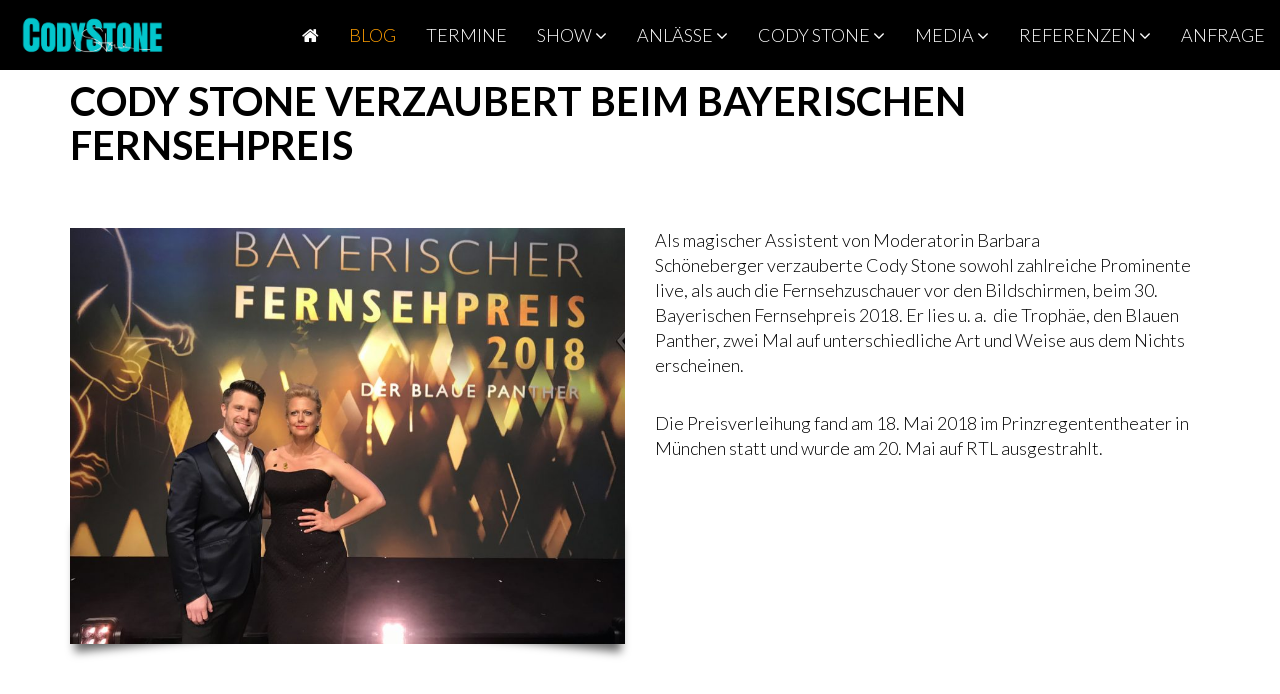

--- FILE ---
content_type: text/html; charset=UTF-8
request_url: https://codystone.de/cody-stone-verzaubert-beim-bayerischen-fernsehpreis/
body_size: 13048
content:
<!DOCTYPE html><html lang="de"><head> <script defer src="[data-uri]"></script>  <script async src="https://www.googletagmanager.com/gtag/js?id=UA-20469911-1"></script> <script defer src="[data-uri]"></script> <script defer id="mcjs" src="[data-uri]"></script> <title> Cody Stone verzaubert beim Bayerischen Fernsehpreis - Cody Stone - Zauberer aus Hannover, Gadget Magier und TV-Illusionist</title><meta charset="utf-8"><meta name="viewport" content="width=device-width, initial-scale=1.0, maximum-scale=1.0, minimum-scale=1.0, user-scalable=no"><link href="https://codystone.de/wp-content/themes/codystone/css/bootstrap.min.css" rel="stylesheet"><link href="https://codystone.de/wp-content/cache/autoptimize/css/autoptimize_single_4e99a55d216e622c9ed6b9708d8b8010.css" rel="stylesheet"><link rel="stylesheet" href="https://maxcdn.bootstrapcdn.com/font-awesome/4.5.0/css/font-awesome.min.css"><link href="https://codystone.de/wp-content/cache/autoptimize/css/autoptimize_single_c8ffda59de11202643c4d892c0f94013.css" rel="stylesheet"><link href="https://codystone.de/wp-content/cache/autoptimize/css/autoptimize_single_b0320c546fcf3d8ab7801e13dbc8d607.css" rel="stylesheet"><link href="https://codystone.de/wp-content/cache/autoptimize/css/autoptimize_single_f8219a396ba357380427f6929a4ecba8.css" rel="stylesheet"><link href="https://codystone.de/wp-content/cache/autoptimize/css/autoptimize_single_f67ddf0b6213618f28b89cc054e60619.css" rel="stylesheet"> <!--[if lt IE 9]> <script src="https://codystone.de/wp-content/themes/codystone/js/html5shiv.js"></script> <script src="https://codystone.de/wp-content/themes/codystone/js/respond.min.js"></script> <![endif]--><link rel="shortcut icon" href="https://codystone.de/wp-content/themes/codystone/images/ico/favicon.ico"><link rel="apple-touch-icon-precomposed" sizes="144x144"
 href="https://codystone.de/wp-content/themes/codystone/images/ico/apple-touch-icon-144-precomposed.png"><link rel="apple-touch-icon-precomposed" sizes="114x114"
 href="https://codystone.de/wp-content/themes/codystone/images/ico/apple-touch-icon-114-precomposed.png"><link rel="apple-touch-icon-precomposed" sizes="72x72"
 href="https://codystone.de/wp-content/themes/codystone/images/ico/apple-touch-icon-72-precomposed.png"><link rel="apple-touch-icon-precomposed"
 href="https://codystone.de/wp-content/themes/codystone/images/ico/apple-touch-icon-57-precomposed.png"> <script defer src="[data-uri]"></script> <meta name='robots' content='index, follow, max-image-preview:large, max-snippet:-1, max-video-preview:-1' /><title>Cody Stone verzaubert beim Bayerischen Fernsehpreis - Cody Stone - Zauberer aus Hannover, Gadget Magier und TV-Illusionist</title><link rel="canonical" href="https://codystone.de/cody-stone-verzaubert-beim-bayerischen-fernsehpreis/" /><meta property="og:locale" content="de_DE" /><meta property="og:type" content="article" /><meta property="og:title" content="Cody Stone verzaubert beim Bayerischen Fernsehpreis - Cody Stone - Zauberer aus Hannover, Gadget Magier und TV-Illusionist" /><meta property="og:url" content="https://codystone.de/cody-stone-verzaubert-beim-bayerischen-fernsehpreis/" /><meta property="og:site_name" content="Cody Stone - Zauberer aus Hannover, Gadget Magier und TV-Illusionist" /><meta property="article:published_time" content="2018-05-22T11:24:08+00:00" /><meta property="article:modified_time" content="2021-01-11T10:27:52+00:00" /><meta property="og:image" content="https://codystone.de/wp-content/uploads/2018/05/Cody-Stone-beim-Fernsehpreis.jpg" /><meta property="og:image:width" content="1233" /><meta property="og:image:height" content="926" /><meta property="og:image:type" content="image/jpeg" /><meta name="author" content="codystone" /><meta name="twitter:card" content="summary_large_image" /><meta name="twitter:label1" content="Verfasst von" /><meta name="twitter:data1" content="codystone" /> <script type="application/ld+json" class="yoast-schema-graph">{"@context":"https://schema.org","@graph":[{"@type":"WebPage","@id":"https://codystone.de/cody-stone-verzaubert-beim-bayerischen-fernsehpreis/","url":"https://codystone.de/cody-stone-verzaubert-beim-bayerischen-fernsehpreis/","name":"Cody Stone verzaubert beim Bayerischen Fernsehpreis - Cody Stone - Zauberer aus Hannover, Gadget Magier und TV-Illusionist","isPartOf":{"@id":"https://codystone.de/#website"},"primaryImageOfPage":{"@id":"https://codystone.de/cody-stone-verzaubert-beim-bayerischen-fernsehpreis/#primaryimage"},"image":{"@id":"https://codystone.de/cody-stone-verzaubert-beim-bayerischen-fernsehpreis/#primaryimage"},"thumbnailUrl":"https://codystone.de/wp-content/uploads/2018/05/Cody-Stone-beim-Fernsehpreis.jpg","datePublished":"2018-05-22T11:24:08+00:00","dateModified":"2021-01-11T10:27:52+00:00","author":{"@id":"https://codystone.de/#/schema/person/cc06e967593b356db6f211ed223b7c36"},"breadcrumb":{"@id":"https://codystone.de/cody-stone-verzaubert-beim-bayerischen-fernsehpreis/#breadcrumb"},"inLanguage":"de","potentialAction":[{"@type":"ReadAction","target":["https://codystone.de/cody-stone-verzaubert-beim-bayerischen-fernsehpreis/"]}]},{"@type":"ImageObject","inLanguage":"de","@id":"https://codystone.de/cody-stone-verzaubert-beim-bayerischen-fernsehpreis/#primaryimage","url":"https://codystone.de/wp-content/uploads/2018/05/Cody-Stone-beim-Fernsehpreis.jpg","contentUrl":"https://codystone.de/wp-content/uploads/2018/05/Cody-Stone-beim-Fernsehpreis.jpg","width":1233,"height":926},{"@type":"BreadcrumbList","@id":"https://codystone.de/cody-stone-verzaubert-beim-bayerischen-fernsehpreis/#breadcrumb","itemListElement":[{"@type":"ListItem","position":1,"name":"Startseite","item":"https://codystone.de/"},{"@type":"ListItem","position":2,"name":"Cody Stone verzaubert beim Bayerischen Fernsehpreis"}]},{"@type":"WebSite","@id":"https://codystone.de/#website","url":"https://codystone.de/","name":"Cody Stone - Zauberer aus Hannover, Gadget Magier und TV-Illusionist","description":"Zauberer aus Hannover - TV Illusionist und Gadget Magier, für Ihre Firmenfeier, Hochzeit, Weihnachtsfeier oder Messe bundesweit buchen.","potentialAction":[{"@type":"SearchAction","target":{"@type":"EntryPoint","urlTemplate":"https://codystone.de/?s={search_term_string}"},"query-input":"required name=search_term_string"}],"inLanguage":"de"},{"@type":"Person","@id":"https://codystone.de/#/schema/person/cc06e967593b356db6f211ed223b7c36","name":"codystone","image":{"@type":"ImageObject","inLanguage":"de","@id":"https://codystone.de/#/schema/person/image/","url":"https://secure.gravatar.com/avatar/b20a80698c60830b0d7be6f609cf3273?s=96&d=mm&r=g","contentUrl":"https://secure.gravatar.com/avatar/b20a80698c60830b0d7be6f609cf3273?s=96&d=mm&r=g","caption":"codystone"},"url":"https://codystone.de/author/codystone/"}]}</script> <link rel='dns-prefetch' href='//fonts.googleapis.com' /><link rel="alternate" type="application/rss+xml" title="Cody Stone - Zauberer aus Hannover, Gadget Magier und TV-Illusionist &raquo; Feed" href="https://codystone.de/feed/" /><link rel="alternate" type="application/rss+xml" title="Cody Stone - Zauberer aus Hannover, Gadget Magier und TV-Illusionist &raquo; Kommentar-Feed" href="https://codystone.de/comments/feed/" /><link rel="alternate" type="application/rss+xml" title="Cody Stone - Zauberer aus Hannover, Gadget Magier und TV-Illusionist &raquo; Cody Stone verzaubert beim Bayerischen Fernsehpreis-Kommentar-Feed" href="https://codystone.de/cody-stone-verzaubert-beim-bayerischen-fernsehpreis/feed/" /> <script defer src="[data-uri]"></script> <style type="text/css">img.wp-smiley,
img.emoji {
	display: inline !important;
	border: none !important;
	box-shadow: none !important;
	height: 1em !important;
	width: 1em !important;
	margin: 0 0.07em !important;
	vertical-align: -0.1em !important;
	background: none !important;
	padding: 0 !important;
}</style><link rel='stylesheet' id='wp-block-library-css' href='https://codystone.de/wp-includes/css/dist/block-library/style.min.css?ver=6.1.9' type='text/css' media='all' /><link rel='stylesheet' id='classic-theme-styles-css' href='https://codystone.de/wp-includes/css/classic-themes.min.css?ver=1' type='text/css' media='all' /><style id='global-styles-inline-css' type='text/css'>body{--wp--preset--color--black: #000000;--wp--preset--color--cyan-bluish-gray: #abb8c3;--wp--preset--color--white: #ffffff;--wp--preset--color--pale-pink: #f78da7;--wp--preset--color--vivid-red: #cf2e2e;--wp--preset--color--luminous-vivid-orange: #ff6900;--wp--preset--color--luminous-vivid-amber: #fcb900;--wp--preset--color--light-green-cyan: #7bdcb5;--wp--preset--color--vivid-green-cyan: #00d084;--wp--preset--color--pale-cyan-blue: #8ed1fc;--wp--preset--color--vivid-cyan-blue: #0693e3;--wp--preset--color--vivid-purple: #9b51e0;--wp--preset--gradient--vivid-cyan-blue-to-vivid-purple: linear-gradient(135deg,rgba(6,147,227,1) 0%,rgb(155,81,224) 100%);--wp--preset--gradient--light-green-cyan-to-vivid-green-cyan: linear-gradient(135deg,rgb(122,220,180) 0%,rgb(0,208,130) 100%);--wp--preset--gradient--luminous-vivid-amber-to-luminous-vivid-orange: linear-gradient(135deg,rgba(252,185,0,1) 0%,rgba(255,105,0,1) 100%);--wp--preset--gradient--luminous-vivid-orange-to-vivid-red: linear-gradient(135deg,rgba(255,105,0,1) 0%,rgb(207,46,46) 100%);--wp--preset--gradient--very-light-gray-to-cyan-bluish-gray: linear-gradient(135deg,rgb(238,238,238) 0%,rgb(169,184,195) 100%);--wp--preset--gradient--cool-to-warm-spectrum: linear-gradient(135deg,rgb(74,234,220) 0%,rgb(151,120,209) 20%,rgb(207,42,186) 40%,rgb(238,44,130) 60%,rgb(251,105,98) 80%,rgb(254,248,76) 100%);--wp--preset--gradient--blush-light-purple: linear-gradient(135deg,rgb(255,206,236) 0%,rgb(152,150,240) 100%);--wp--preset--gradient--blush-bordeaux: linear-gradient(135deg,rgb(254,205,165) 0%,rgb(254,45,45) 50%,rgb(107,0,62) 100%);--wp--preset--gradient--luminous-dusk: linear-gradient(135deg,rgb(255,203,112) 0%,rgb(199,81,192) 50%,rgb(65,88,208) 100%);--wp--preset--gradient--pale-ocean: linear-gradient(135deg,rgb(255,245,203) 0%,rgb(182,227,212) 50%,rgb(51,167,181) 100%);--wp--preset--gradient--electric-grass: linear-gradient(135deg,rgb(202,248,128) 0%,rgb(113,206,126) 100%);--wp--preset--gradient--midnight: linear-gradient(135deg,rgb(2,3,129) 0%,rgb(40,116,252) 100%);--wp--preset--duotone--dark-grayscale: url('#wp-duotone-dark-grayscale');--wp--preset--duotone--grayscale: url('#wp-duotone-grayscale');--wp--preset--duotone--purple-yellow: url('#wp-duotone-purple-yellow');--wp--preset--duotone--blue-red: url('#wp-duotone-blue-red');--wp--preset--duotone--midnight: url('#wp-duotone-midnight');--wp--preset--duotone--magenta-yellow: url('#wp-duotone-magenta-yellow');--wp--preset--duotone--purple-green: url('#wp-duotone-purple-green');--wp--preset--duotone--blue-orange: url('#wp-duotone-blue-orange');--wp--preset--font-size--small: 13px;--wp--preset--font-size--medium: 20px;--wp--preset--font-size--large: 36px;--wp--preset--font-size--x-large: 42px;--wp--preset--spacing--20: 0.44rem;--wp--preset--spacing--30: 0.67rem;--wp--preset--spacing--40: 1rem;--wp--preset--spacing--50: 1.5rem;--wp--preset--spacing--60: 2.25rem;--wp--preset--spacing--70: 3.38rem;--wp--preset--spacing--80: 5.06rem;}:where(.is-layout-flex){gap: 0.5em;}body .is-layout-flow > .alignleft{float: left;margin-inline-start: 0;margin-inline-end: 2em;}body .is-layout-flow > .alignright{float: right;margin-inline-start: 2em;margin-inline-end: 0;}body .is-layout-flow > .aligncenter{margin-left: auto !important;margin-right: auto !important;}body .is-layout-constrained > .alignleft{float: left;margin-inline-start: 0;margin-inline-end: 2em;}body .is-layout-constrained > .alignright{float: right;margin-inline-start: 2em;margin-inline-end: 0;}body .is-layout-constrained > .aligncenter{margin-left: auto !important;margin-right: auto !important;}body .is-layout-constrained > :where(:not(.alignleft):not(.alignright):not(.alignfull)){max-width: var(--wp--style--global--content-size);margin-left: auto !important;margin-right: auto !important;}body .is-layout-constrained > .alignwide{max-width: var(--wp--style--global--wide-size);}body .is-layout-flex{display: flex;}body .is-layout-flex{flex-wrap: wrap;align-items: center;}body .is-layout-flex > *{margin: 0;}:where(.wp-block-columns.is-layout-flex){gap: 2em;}.has-black-color{color: var(--wp--preset--color--black) !important;}.has-cyan-bluish-gray-color{color: var(--wp--preset--color--cyan-bluish-gray) !important;}.has-white-color{color: var(--wp--preset--color--white) !important;}.has-pale-pink-color{color: var(--wp--preset--color--pale-pink) !important;}.has-vivid-red-color{color: var(--wp--preset--color--vivid-red) !important;}.has-luminous-vivid-orange-color{color: var(--wp--preset--color--luminous-vivid-orange) !important;}.has-luminous-vivid-amber-color{color: var(--wp--preset--color--luminous-vivid-amber) !important;}.has-light-green-cyan-color{color: var(--wp--preset--color--light-green-cyan) !important;}.has-vivid-green-cyan-color{color: var(--wp--preset--color--vivid-green-cyan) !important;}.has-pale-cyan-blue-color{color: var(--wp--preset--color--pale-cyan-blue) !important;}.has-vivid-cyan-blue-color{color: var(--wp--preset--color--vivid-cyan-blue) !important;}.has-vivid-purple-color{color: var(--wp--preset--color--vivid-purple) !important;}.has-black-background-color{background-color: var(--wp--preset--color--black) !important;}.has-cyan-bluish-gray-background-color{background-color: var(--wp--preset--color--cyan-bluish-gray) !important;}.has-white-background-color{background-color: var(--wp--preset--color--white) !important;}.has-pale-pink-background-color{background-color: var(--wp--preset--color--pale-pink) !important;}.has-vivid-red-background-color{background-color: var(--wp--preset--color--vivid-red) !important;}.has-luminous-vivid-orange-background-color{background-color: var(--wp--preset--color--luminous-vivid-orange) !important;}.has-luminous-vivid-amber-background-color{background-color: var(--wp--preset--color--luminous-vivid-amber) !important;}.has-light-green-cyan-background-color{background-color: var(--wp--preset--color--light-green-cyan) !important;}.has-vivid-green-cyan-background-color{background-color: var(--wp--preset--color--vivid-green-cyan) !important;}.has-pale-cyan-blue-background-color{background-color: var(--wp--preset--color--pale-cyan-blue) !important;}.has-vivid-cyan-blue-background-color{background-color: var(--wp--preset--color--vivid-cyan-blue) !important;}.has-vivid-purple-background-color{background-color: var(--wp--preset--color--vivid-purple) !important;}.has-black-border-color{border-color: var(--wp--preset--color--black) !important;}.has-cyan-bluish-gray-border-color{border-color: var(--wp--preset--color--cyan-bluish-gray) !important;}.has-white-border-color{border-color: var(--wp--preset--color--white) !important;}.has-pale-pink-border-color{border-color: var(--wp--preset--color--pale-pink) !important;}.has-vivid-red-border-color{border-color: var(--wp--preset--color--vivid-red) !important;}.has-luminous-vivid-orange-border-color{border-color: var(--wp--preset--color--luminous-vivid-orange) !important;}.has-luminous-vivid-amber-border-color{border-color: var(--wp--preset--color--luminous-vivid-amber) !important;}.has-light-green-cyan-border-color{border-color: var(--wp--preset--color--light-green-cyan) !important;}.has-vivid-green-cyan-border-color{border-color: var(--wp--preset--color--vivid-green-cyan) !important;}.has-pale-cyan-blue-border-color{border-color: var(--wp--preset--color--pale-cyan-blue) !important;}.has-vivid-cyan-blue-border-color{border-color: var(--wp--preset--color--vivid-cyan-blue) !important;}.has-vivid-purple-border-color{border-color: var(--wp--preset--color--vivid-purple) !important;}.has-vivid-cyan-blue-to-vivid-purple-gradient-background{background: var(--wp--preset--gradient--vivid-cyan-blue-to-vivid-purple) !important;}.has-light-green-cyan-to-vivid-green-cyan-gradient-background{background: var(--wp--preset--gradient--light-green-cyan-to-vivid-green-cyan) !important;}.has-luminous-vivid-amber-to-luminous-vivid-orange-gradient-background{background: var(--wp--preset--gradient--luminous-vivid-amber-to-luminous-vivid-orange) !important;}.has-luminous-vivid-orange-to-vivid-red-gradient-background{background: var(--wp--preset--gradient--luminous-vivid-orange-to-vivid-red) !important;}.has-very-light-gray-to-cyan-bluish-gray-gradient-background{background: var(--wp--preset--gradient--very-light-gray-to-cyan-bluish-gray) !important;}.has-cool-to-warm-spectrum-gradient-background{background: var(--wp--preset--gradient--cool-to-warm-spectrum) !important;}.has-blush-light-purple-gradient-background{background: var(--wp--preset--gradient--blush-light-purple) !important;}.has-blush-bordeaux-gradient-background{background: var(--wp--preset--gradient--blush-bordeaux) !important;}.has-luminous-dusk-gradient-background{background: var(--wp--preset--gradient--luminous-dusk) !important;}.has-pale-ocean-gradient-background{background: var(--wp--preset--gradient--pale-ocean) !important;}.has-electric-grass-gradient-background{background: var(--wp--preset--gradient--electric-grass) !important;}.has-midnight-gradient-background{background: var(--wp--preset--gradient--midnight) !important;}.has-small-font-size{font-size: var(--wp--preset--font-size--small) !important;}.has-medium-font-size{font-size: var(--wp--preset--font-size--medium) !important;}.has-large-font-size{font-size: var(--wp--preset--font-size--large) !important;}.has-x-large-font-size{font-size: var(--wp--preset--font-size--x-large) !important;}
.wp-block-navigation a:where(:not(.wp-element-button)){color: inherit;}
:where(.wp-block-columns.is-layout-flex){gap: 2em;}
.wp-block-pullquote{font-size: 1.5em;line-height: 1.6;}</style><link rel='stylesheet' id='contact-form-7-css' href='https://codystone.de/wp-content/cache/autoptimize/css/autoptimize_single_0e4a098f3f6e3faede64db8b9da80ba2.css?ver=5.7.4' type='text/css' media='all' /><link rel='stylesheet' id='mc4wp-form-themes-css' href='https://codystone.de/wp-content/cache/autoptimize/css/autoptimize_single_afbf3d0bbfa6ce205232ea67532425ca.css?ver=4.10.3' type='text/css' media='all' /><link rel='stylesheet' id='twentyfifteen-fonts-css' href='//fonts.googleapis.com/css?family=Noto+Sans%3A400italic%2C700italic%2C400%2C700%7CNoto+Serif%3A400italic%2C700italic%2C400%2C700%7CInconsolata%3A400%2C700&#038;subset=latin%2Clatin-ext' type='text/css' media='all' /><link rel='stylesheet' id='genericons-css' href='https://codystone.de/wp-content/cache/autoptimize/css/autoptimize_single_c4a5f119c255c653e1ff74af2b021baf.css?ver=3.2' type='text/css' media='all' /><link rel='stylesheet' id='twentyfifteen-style-css' href='https://codystone.de/wp-content/themes/codystone/style.css?ver=6.1.9' type='text/css' media='all' /> <!--[if lt IE 9]><link rel='stylesheet' id='twentyfifteen-ie-css' href='https://codystone.de/wp-content/themes/codystone/css/ie.css?ver=20141010' type='text/css' media='all' /> <![endif]--> <!--[if lt IE 8]><link rel='stylesheet' id='twentyfifteen-ie7-css' href='https://codystone.de/wp-content/themes/codystone/css/ie7.css?ver=20141010' type='text/css' media='all' /> <![endif]--><link rel='stylesheet' id='js_composer_front-css' href='https://codystone.de/wp-content/plugins/js_composer/assets/css/js_composer.min.css?ver=6.10.0' type='text/css' media='all' /><link rel='stylesheet' id='jquery-lazyloadxt-fadein-css-css' href='https://codystone.de/wp-content/cache/autoptimize/css/autoptimize_single_ddcd1d88c11beddd0ee48d57062689a9.css?ver=6.1.9' type='text/css' media='all' /><link rel='stylesheet' id='a3a3_lazy_load-css' href='//codystone.de/wp-content/uploads/sass/a3_lazy_load.min.css?ver=1535727568' type='text/css' media='all' /> <script defer type='text/javascript' src='https://codystone.de/wp-includes/js/jquery/jquery.min.js?ver=3.6.1' id='jquery-core-js'></script> <script defer type='text/javascript' src='https://codystone.de/wp-includes/js/jquery/jquery-migrate.min.js?ver=3.3.2' id='jquery-migrate-js'></script> <link rel="https://api.w.org/" href="https://codystone.de/wp-json/" /><link rel="alternate" type="application/json" href="https://codystone.de/wp-json/wp/v2/posts/1137" /><link rel="EditURI" type="application/rsd+xml" title="RSD" href="https://codystone.de/xmlrpc.php?rsd" /><link rel="wlwmanifest" type="application/wlwmanifest+xml" href="https://codystone.de/wp-includes/wlwmanifest.xml" /><meta name="generator" content="WordPress 6.1.9" /><link rel='shortlink' href='https://codystone.de/?p=1137' /><link rel="alternate" type="application/json+oembed" href="https://codystone.de/wp-json/oembed/1.0/embed?url=https%3A%2F%2Fcodystone.de%2Fcody-stone-verzaubert-beim-bayerischen-fernsehpreis%2F" /><link rel="alternate" type="text/xml+oembed" href="https://codystone.de/wp-json/oembed/1.0/embed?url=https%3A%2F%2Fcodystone.de%2Fcody-stone-verzaubert-beim-bayerischen-fernsehpreis%2F&#038;format=xml" /><style type="text/css">.recentcomments a{display:inline !important;padding:0 !important;margin:0 !important;}</style><meta name="generator" content="Powered by WPBakery Page Builder - drag and drop page builder for WordPress."/><style id="sccss">/* Füge hier Dein eigenes CSS ein */
@media (max-width: 700px){
.kiwi-floating-bar.rect.left {visibility: hidden;}
}</style><noscript><style>.wpb_animate_when_almost_visible { opacity: 1; }</style></noscript></head><body style="overflow-x: hidden;" class="post-template-default single single-post postid-1137 single-format-standard wpb-js-composer js-comp-ver-6.10.0 vc_responsive"><style>#main-slider .carousel-inner, #main-slider .item {
	height: 100%;
}</style><div style="height:6vH"></div><div class="trigger"></div><header class="navbar navbar-default top animated navbar-fixed-top" id="nav" role="banner" style=" z-index:99;"><div class="navbar-header scrollmenu"> <button type="button" class="navbar-toggle" data-toggle="collapse" data-target=".navbar-collapse"> <span class="sr-only">Toggle navigation</span> <i class="fa fa-2x fa-bars"></i> </button> <a class="navbar-brand " 
 href="https://codystone.de"><img src="https://codystone.de/wp-content/uploads/2023/03/Cody-Stone-Logo.jpg" style="max-height:40px;"></a></div><div class="collapse navbar-collapse"><ul class="nav navbar-nav navbar-right"><li id="menu-item-28" class="menu-item menu-item-type-post_type menu-item-object-page menu-item-home menu-item-28"><a title="&lt;i class=&quot;fa fa-home&quot;&gt;&lt;/i&gt;" href="https://codystone.de/"><i class="fa fa-home"></i></a></li><li id="menu-item-660" class="menu-item menu-item-type-taxonomy menu-item-object-category current-post-ancestor current-menu-parent current-post-parent menu-item-660"><a title="Blog" href="https://codystone.de/category/blog/">Blog</a></li><li id="menu-item-659" class="menu-item menu-item-type-taxonomy menu-item-object-category menu-item-659"><a title="Termine" href="https://codystone.de/category/termine/">Termine</a></li><li id="menu-item-78" class="menu-item menu-item-type-post_type menu-item-object-page menu-item-has-children menu-item-78 dropdown"><a title="Show" href="https://codystone.de/zaubershow-verblueffende-zaubereffekte-show/" class="dropdown-toggle" aria-haspopup="true">Show <i class="fa fa-angle-down"></i></a><ul role="menu" class=" dropdown-menu"><li id="menu-item-2727" class="menu-item menu-item-type-post_type menu-item-object-page menu-item-2727"><a title="Classical Smart Magic" href="https://codystone.de/smart-magic-hightech-illusionen/">Classical Smart Magic</a></li><li id="menu-item-56" class="menu-item menu-item-type-post_type menu-item-object-page menu-item-56"><a title="Stand up Magic" href="https://codystone.de/stand-up-magic-zauberer-magier-illusionist-buehnenshow/">Stand up Magic</a></li><li id="menu-item-62" class="menu-item menu-item-type-post_type menu-item-object-page menu-item-62"><a title="Close up Magic" href="https://codystone.de/close-up-magic-tischzauberer-walk-act-event/">Close up Magic</a></li><li id="menu-item-4035" class="menu-item menu-item-type-post_type menu-item-object-page menu-item-4035"><a title="Großillusion" href="https://codystone.de/grossillusion-magie-illusionist-xxl-format/">Großillusion</a></li><li id="menu-item-75" class="menu-item menu-item-type-post_type menu-item-object-page menu-item-75"><a title="Produktpräsentation" href="https://codystone.de/individuelle-zaubershow-produktinszenierung/">Produktpräsentation</a></li><li id="menu-item-3159" class="menu-item menu-item-type-post_type menu-item-object-page menu-item-3159"><a title="Online Magic Show" href="https://codystone.de/online-magic-show/">Online Magic Show</a></li><li id="menu-item-3819" class="menu-item menu-item-type-post_type menu-item-object-page menu-item-3819"><a title="The Cody Stone Magic Show" href="https://codystone.de/the-cody-stone-magic-show-hannover/">The Cody Stone Magic Show</a></li><li id="menu-item-3850" class="menu-item menu-item-type-post_type menu-item-object-page menu-item-3850"><a title="Don’t worry, be MAGIC" href="https://codystone.de/dont-worry-be-magic/">Don’t worry, be MAGIC</a></li></ul></li><li id="menu-item-1663" class="menu-item menu-item-type-custom menu-item-object-custom menu-item-has-children menu-item-1663 dropdown"><a title="Anlässe" class="dropdown-toggle" aria-haspopup="true">Anlässe <i class="fa fa-angle-down"></i></a><ul role="menu" class=" dropdown-menu"><li id="menu-item-69" class="menu-item menu-item-type-post_type menu-item-object-page menu-item-69"><a title="Messe Zauberei" href="https://codystone.de/messe-zauberer/">Messe Zauberei</a></li><li id="menu-item-2678" class="menu-item menu-item-type-post_type menu-item-object-page menu-item-2678"><a title="Digitalzauberei" href="https://codystone.de/digitalmagie-ipad-magier-digital-showact/">Digitalzauberei</a></li><li id="menu-item-2047" class="menu-item menu-item-type-post_type menu-item-object-page menu-item-2047"><a title="TV Produktion" href="https://codystone.de/zauberer-fernsehshow-fernsehproduktionen/">TV Produktion</a></li></ul></li><li id="menu-item-267" class="menu-item menu-item-type-post_type menu-item-object-page menu-item-has-children menu-item-267 dropdown"><a title="Cody Stone" href="https://codystone.de/zauberer-cody-stone/" class="dropdown-toggle" aria-haspopup="true">Cody Stone <i class="fa fa-angle-down"></i></a><ul role="menu" class=" dropdown-menu"><li id="menu-item-1941" class="menu-item menu-item-type-post_type menu-item-object-page menu-item-1941"><a title="Der Zauberer" href="https://codystone.de/zauberer-cody-stone/">Der Zauberer</a></li><li id="menu-item-1940" class="menu-item menu-item-type-post_type menu-item-object-page menu-item-1940"><a title="10 Gründe" href="https://codystone.de/10-gruende-guter-zauberer-magier/">10 Gründe</a></li><li id="menu-item-2313" class="menu-item menu-item-type-post_type menu-item-object-page menu-item-2313"><a title="CodyFacts" href="https://codystone.de/codyfacts-geruechte/">CodyFacts</a></li></ul></li><li id="menu-item-479" class="menu-item menu-item-type-custom menu-item-object-custom menu-item-has-children menu-item-479 dropdown"><a title="Media" href="#" class="dropdown-toggle" aria-haspopup="true">Media <i class="fa fa-angle-down"></i></a><ul role="menu" class=" dropdown-menu"><li id="menu-item-480" class="menu-item menu-item-type-post_type menu-item-object-page menu-item-480"><a title="Bilder" href="https://codystone.de/bilder/">Bilder</a></li><li id="menu-item-483" class="menu-item menu-item-type-post_type menu-item-object-page menu-item-483"><a title="Videos" href="https://codystone.de/videos-trailer-web-tv/">Videos</a></li></ul></li><li id="menu-item-265" class="menu-item menu-item-type-custom menu-item-object-custom menu-item-has-children menu-item-265 dropdown"><a title="Referenzen" href="/#referenzen" class="dropdown-toggle" aria-haspopup="true">Referenzen <i class="fa fa-angle-down"></i></a><ul role="menu" class=" dropdown-menu"><li id="menu-item-1428" class="menu-item menu-item-type-post_type menu-item-object-page menu-item-1428"><a title="Zufriedene Kunden" href="https://codystone.de/referenzen-und-zufriedene-kunden/">Zufriedene Kunden</a></li><li id="menu-item-1357" class="menu-item menu-item-type-post_type menu-item-object-page menu-item-1357"><a title="Erfahrungsberichte" href="https://codystone.de/erfahrungsberichte/">Erfahrungsberichte</a></li><li id="menu-item-2084" class="menu-item menu-item-type-post_type menu-item-object-page menu-item-2084"><a title="Auszeichnungen" href="https://codystone.de/auszeichnungen/">Auszeichnungen</a></li></ul></li><li id="menu-item-223" class="scrollmenu menu-item menu-item-type-custom menu-item-object-custom menu-item-223"><a title="Anfrage" href="#kontakt">Anfrage</a></li></ul></div></header><div class="star"></div><section id="maincontent" ><div class="container" id="post-1137" class="post-1137 post type-post status-publish format-standard has-post-thumbnail hentry category-blog category-topnews"><div class="row"><div class="col-xs-12"><h1>Cody Stone verzaubert beim Bayerischen Fernsehpreis</h1><h2></h2><section class="wpb-content-wrapper"><div class="vc_row wpb_row vc_row-fluid"><div class="wpb_column vc_column_container vc_col-sm-6"><div class="vc_column-inner"><div class="wpb_wrapper"><div  class="wpb_single_image wpb_content_element vc_align_center"><figure class="wpb_wrapper vc_figure"><div class="vc_single_image-wrapper vc_box_shadow_3d  vc_box_border_grey"><img width="660" height="495" src="//codystone.de/wp-content/plugins/a3-lazy-load/assets/images/lazy_placeholder.gif" data-lazy-type="image" data-src="https://codystone.de/wp-content/uploads/2018/08/Bayrischer-Fernsehpreis-Zauberer.jpg" class="lazy lazy-hidden vc_single_image-img attachment-large" alt="" decoding="async" loading="lazy" title="Bayrischer Fernsehpreis Zauberer" srcset="" data-srcset="https://codystone.de/wp-content/uploads/2018/08/Bayrischer-Fernsehpreis-Zauberer.jpg 1417w, https://codystone.de/wp-content/uploads/2018/08/Bayrischer-Fernsehpreis-Zauberer-900x675.jpg 900w" sizes="(max-width: 660px) 100vw, 660px" /><noscript><img width="660" height="495" src="https://codystone.de/wp-content/uploads/2018/08/Bayrischer-Fernsehpreis-Zauberer.jpg" class="vc_single_image-img attachment-large" alt="" decoding="async" loading="lazy" title="Bayrischer Fernsehpreis Zauberer" srcset="https://codystone.de/wp-content/uploads/2018/08/Bayrischer-Fernsehpreis-Zauberer.jpg 1417w, https://codystone.de/wp-content/uploads/2018/08/Bayrischer-Fernsehpreis-Zauberer-900x675.jpg 900w" sizes="(max-width: 660px) 100vw, 660px" /></noscript></div></figure></div></div></div></div><div class="wpb_column vc_column_container vc_col-sm-6"><div class="vc_column-inner"><div class="wpb_wrapper"><div class="wpb_text_column wpb_content_element " ><div class="wpb_wrapper"><p>Als magischer Assistent von Moderatorin Barbara Schöneberger verzauberte Cody Stone sowohl zahlreiche Prominente live, als auch die Fernsehzuschauer vor den Bildschirmen, beim 30. Bayerischen Fernsehpreis 2018. Er lies u. a.  die Trophäe, den Blauen Panther, zwei Mal auf unterschiedliche Art und Weise aus dem Nichts erscheinen.</p><p>Die Preisverleihung fand am 18. Mai 2018 im Prinzregententheater in München statt und wurde am 20. Mai auf RTL ausgestrahlt.</p></div></div></div></div></div></div></section></div></div></div></section><section id="stars" style="padding:0; margin:0"><div class="container"><div class="row gap"><div class="col-xs-12 tcenter"></div></div></div></section><section id="kontakt"><div class="container"><div class="row"><div class="col-xs-12 col-md-4 gap"><div class="textwidget"><p>Cody Stone<br /> Hildesheimer Straße 39A<br /> 30169 Hannover</p><p>Tel. 0511 37 38 77 68</p><p>www.codystone.de<br /> booking@codystone.de</p></div></div><div class="col-xs-12 col-md-8 gap"><div class="wp-block-contact-form-7-contact-form-selector"><div class="wpcf7 no-js" id="wpcf7-f4-o1" lang="de-DE" dir="ltr"><div class="screen-reader-response"><p role="status" aria-live="polite" aria-atomic="true"></p><ul></ul></div><form action="/cody-stone-verzaubert-beim-bayerischen-fernsehpreis/#wpcf7-f4-o1" method="post" class="wpcf7-form init" aria-label="Kontaktformular" novalidate="novalidate" data-status="init"><div style="display: none;"> <input type="hidden" name="_wpcf7" value="4" /> <input type="hidden" name="_wpcf7_version" value="5.7.4" /> <input type="hidden" name="_wpcf7_locale" value="de_DE" /> <input type="hidden" name="_wpcf7_unit_tag" value="wpcf7-f4-o1" /> <input type="hidden" name="_wpcf7_container_post" value="0" /> <input type="hidden" name="_wpcf7_posted_data_hash" value="" /> <input type="hidden" name="_wpcf7_recaptcha_response" value="" /></div><div class="row"><div class="col-xs-12 small"><h1>Zauberer Cody Stone</h1><h2>Unverbindliche Anfrage:</h2></div><div class="col-xs-12"><p><label>Ihre Kontaktdaten</label></p></div><div class="col-xs-12 col-md-6"><p><span class="wpcf7-form-control-wrap" data-name="Name"><input size="40" class="wpcf7-form-control wpcf7-text wpcf7-validates-as-required form-control" aria-required="true" aria-invalid="false" placeholder="Name*" value="" type="text" name="Name" /></span></p></div><div class="col-xs-12 col-md-6"><p><span class="wpcf7-form-control-wrap" data-name="Vorname"><input size="40" class="wpcf7-form-control wpcf7-text form-control" aria-invalid="false" placeholder="Vorname" value="" type="text" name="Vorname" /></span></p></div><div class="col-xs-12 col-md-6"><p><span class="wpcf7-form-control-wrap" data-name="E-Mail"><input size="40" class="wpcf7-form-control wpcf7-text wpcf7-email wpcf7-validates-as-required wpcf7-validates-as-email form-control" aria-required="true" aria-invalid="false" placeholder="E-Mail*" value="" type="email" name="E-Mail" /></span></p></div><div class="col-xs-12 col-md-6"><p><span class="wpcf7-form-control-wrap" data-name="Telefon"><input size="40" class="wpcf7-form-control wpcf7-text wpcf7-tel wpcf7-validates-as-tel form-control" aria-invalid="false" placeholder="Telefon" value="" type="tel" name="Telefon" /></span></p></div><div class="col-xs-12 col-md-6"><p><span class="wpcf7-form-control-wrap" data-name="Firma"><input size="40" class="wpcf7-form-control wpcf7-text form-control" aria-invalid="false" placeholder="Firma" value="" type="text" name="Firma" /></span></p></div><div class="col-xs-12 col-md-6"><p><span class="wpcf7-form-control-wrap" data-name="Position"><input size="40" class="wpcf7-form-control wpcf7-text form-control" aria-invalid="false" placeholder="Position" value="" type="text" name="Position" /></span></p></div><div class="col-xs-12"><p><label>Wie sind Sie auf Cody Stone aufmerksam geworden?</label><br /> <span class="wpcf7-form-control-wrap" data-name="wiegefunden"><select class="wpcf7-form-control wpcf7-select wpcf7-validates-as-required form-control" aria-required="true" aria-invalid="false" name="wiegefunden"><option value="">&#8211; Bitte auswählen &#8211;</option><option value="Online-Suche (z.B. Google)">Online-Suche (z.B. Google)</option><option value="Social Media">Social Media</option><option value="Liveshow">Liveshow</option><option value="Spielkarte">Spielkarte</option><option value="Visitenkarte">Visitenkarte</option><option value="TV">TV</option><option value="Empfehlung">Empfehlung</option><option value="Magic meets Segway">Magic meets Segway</option><option value="Sonstiges">Sonstiges</option></select></span></p></div><div class="col-xs-12"><p><label>Möchten Sie uns etwas mitteilen?</label></p></div><div class="col-xs-12"><p><span class="wpcf7-form-control-wrap" data-name="Anliegen"><textarea cols="40" rows="10" class="wpcf7-form-control wpcf7-textarea form-control" aria-invalid="false" placeholder="Ihr Anliegen" name="Anliegen"></textarea></span></p></div><div class="col-xs-12 small"><p><span class="wpcf7-form-control-wrap" data-name="checkbox-2842831789"><span class="wpcf7-form-control wpcf7-checkbox wpcf7-validates-as-required"><span class="wpcf7-list-item first last"><label><input type="checkbox" name="checkbox-2842831789[]" value="Ich bestätige die Speicherung und Verarbeitung meiner Daten zum Zweck der Kontaktaufnahme und Geschäftsanbahnung *" /><span class="wpcf7-list-item-label">Ich bestätige die Speicherung und Verarbeitung meiner Daten zum Zweck der Kontaktaufnahme und Geschäftsanbahnung *</span></label></span></span></span></p></div><div class="col-xs-12 small"><p>* Wir verarbeiten und speichern Ihre Daten ausschließlich zum Zweck der Kontaktaufnahme und Geschäftsanbahnung. Wir geben Ihre Daten nicht weiter. Sie können der Speicherung Ihrer personenbezogenen Daten jederzeit per E-Mail an <a href="mailto:info@codystone.de" style="color:#ddd">info@codystone.de</a> widersprechen. In diesem Fall werden wir die zu Ihnen gespeicherten Daten umgehend fristgerecht löschen sofern keine gesetzlichen Aufbewahrungsfristen einzuhalten sind. Weitere Informationen auch etwa über weitere Rechte, die Ihnen zum Schutz Ihrer Daten zustehen, finden Sie in unseren <a style="color:#ddd" href="/datenschutzerklaerung/">Datenschutzhinweisen</a>.</p></div><div class="col-xs-12 small"><p>*Pflichtfelder</p></div><div class="col-xs-12 col-md-5"><p><input class="wpcf7-form-control has-spinner wpcf7-submit btn btn-default btn-block btn-cody-invert" type="submit" value="Absenden" /></p></div></div><div class="wpcf7-response-output" aria-hidden="true"></div></form></div></div></div></div></div></section><footer><div class="container"><div class="row"><div class="textwidget"><p>[instagram-feed]</p><p>&nbsp;</p></div><div class="menu-social-media-menu-container"><ul id="menu-social-media-menu" class="menu"><li id="menu-item-29" class="menu-item menu-item-type-custom menu-item-object-custom menu-item-29"><a target="_blank" rel="noopener" href="https://www.facebook.com/CodyStoneMagic/"><i class="fa fa-2x fa-facebook-square"></i></a></li><li id="menu-item-30" class="menu-item menu-item-type-custom menu-item-object-custom menu-item-30"><a target="_blank" rel="noopener" href="https://twitter.com/CodyStoneDE"><i class="fa fa-2x fa-twitter-square"></i></a></li><li id="menu-item-31" class="menu-item menu-item-type-custom menu-item-object-custom menu-item-31"><a target="_blank" rel="noopener" href="https://www.instagram.com/codystonemagic/"><i class="fa fa-2x fa-instagram"></i></a></li><li id="menu-item-32" class="menu-item menu-item-type-custom menu-item-object-custom menu-item-32"><a target="_blank" rel="noopener" href="https://www.youtube.com/user/TheMagicofGadgets"><i class="fa fa-2x fa-youtube-square"></i></a></li><li id="menu-item-630" class="menu-item menu-item-type-custom menu-item-object-custom menu-item-630"><a target="_blank" rel="noopener" href="https://www.youtube.com/user/CodyStoneDE"><i class="fa fa-2x fa-youtube-square"></i></a></li></ul></div><div class="menu-footermenue-container"><ul id="menu-footermenue" class="menu"><li id="menu-item-44" class="menu-item menu-item-type-post_type menu-item-object-page menu-item-44"><a href="https://codystone.de/impressum/">Impressum</a></li><li id="menu-item-1094" class="menu-item menu-item-type-post_type menu-item-object-page menu-item-privacy-policy menu-item-1094"><a href="https://codystone.de/datenschutzerklaerung/">Datenschutzerklärung</a></li></ul></div><div class="menu-externe-links-container"><ul id="menu-externe-links" class="menu"><li id="menu-item-1698" class="menu-item menu-item-type-custom menu-item-object-custom menu-item-1698"><a target="_blank" rel="noopener" href="https://www.eventpeppers.com/de/cody-stone">Eventpeppers</a></li><li id="menu-item-1699" class="menu-item menu-item-type-custom menu-item-object-custom menu-item-1699"><a target="_blank" rel="noopener" href="https://www.crabbel.de/de/Kuenstler-Artisten/details-kontakt/21702.html">Crabbel</a></li><li id="menu-item-1700" class="menu-item menu-item-type-custom menu-item-object-custom menu-item-1700"><a target="_blank" rel="noopener" href="https://eventzone.de/cody-stone">Eventzone</a></li></ul></div></div></div></footer> <script defer src="https://codystone.de/wp-content/cache/autoptimize/js/autoptimize_single_841dc30647f93349b7d8ef61deebe411.js"></script> <script defer src="https://codystone.de/wp-content/themes/codystone/js/bootstrap.min.js"></script> <script defer src="https://codystone.de/wp-content/cache/autoptimize/js/autoptimize_single_e9cef73b2cbfa30e63da5312851362a4.js"></script> <script defer src="https://codystone.de/wp-content/cache/autoptimize/js/autoptimize_single_12d2c160b8058f1186689a95a620e1de.js"></script> <script defer src="https://codystone.de/wp-content/themes/codystone/js/isotope.pkgd.min.js"></script> <script defer src="https://codystone.de/wp-content/cache/autoptimize/js/autoptimize_single_9998ac1e404e137f02443973d9715395.js"></script> <script defer src="https://codystone.de/wp-content/cache/autoptimize/js/autoptimize_single_3ec61456d421fdf2f38a224fab168171.js"></script> <script defer src="https://codystone.de/wp-content/cache/autoptimize/js/autoptimize_single_7f30f9f739f19429a327afe63ddb1936.js"></script> <script defer src="https://codystone.de/wp-content/cache/autoptimize/js/autoptimize_single_9ab828daa22009d6bf0994c5d75c5e9f.js"></script> <script defer src="https://codystone.de/wp-content/cache/autoptimize/js/autoptimize_single_2f29bd4228483e862c4f2b5d6ab8c6de.js"></script> <script defer src="[data-uri]"></script> <script defer type='text/javascript' src='https://codystone.de/wp-content/cache/autoptimize/js/autoptimize_single_7f0734e228d3f1a255a8b817a5005b8e.js?ver=5.7.4' id='swv-js'></script> <script defer id="contact-form-7-js-extra" src="[data-uri]"></script> <script defer type='text/javascript' src='https://codystone.de/wp-content/cache/autoptimize/js/autoptimize_single_0fc4d72558c0e4f809b089639b6abecf.js?ver=5.7.4' id='contact-form-7-js'></script> <script defer type='text/javascript' src='https://codystone.de/wp-content/cache/autoptimize/js/autoptimize_single_da5bb4f5fdef7f9ce316b7fde88329ff.js?ver=20141010' id='twentyfifteen-skip-link-focus-fix-js'></script> <script defer type='text/javascript' src='https://codystone.de/wp-includes/js/comment-reply.min.js?ver=6.1.9' id='comment-reply-js'></script> <script defer id="twentyfifteen-script-js-extra" src="[data-uri]"></script> <script defer type='text/javascript' src='https://codystone.de/wp-content/themes/codystone/js/functions.js?ver=20150330' id='twentyfifteen-script-js'></script> <script defer id="jquery-lazyloadxt-js-extra" src="[data-uri]"></script> <script defer type='text/javascript' src='//codystone.de/wp-content/plugins/a3-lazy-load/assets/js/jquery.lazyloadxt.extra.min.js?ver=2.7.0' id='jquery-lazyloadxt-js'></script> <script defer type='text/javascript' src='//codystone.de/wp-content/plugins/a3-lazy-load/assets/js/jquery.lazyloadxt.srcset.min.js?ver=2.7.0' id='jquery-lazyloadxt-srcset-js'></script> <script defer id="jquery-lazyloadxt-extend-js-extra" src="[data-uri]"></script> <script defer type='text/javascript' src='https://codystone.de/wp-content/cache/autoptimize/js/autoptimize_single_624ebb44eb0fd0fd92d0a0433823c630.js?ver=2.7.0' id='jquery-lazyloadxt-extend-js'></script> <script defer type='text/javascript' src='https://www.google.com/recaptcha/api.js?render=6Lcm9ogUAAAAAP2yV7lNmwxxvGdZrYRptP3uB4aM&#038;ver=3.0' id='google-recaptcha-js'></script> <script defer type='text/javascript' src='https://codystone.de/wp-includes/js/dist/vendor/regenerator-runtime.min.js?ver=0.13.9' id='regenerator-runtime-js'></script> <script defer type='text/javascript' src='https://codystone.de/wp-includes/js/dist/vendor/wp-polyfill.min.js?ver=3.15.0' id='wp-polyfill-js'></script> <script defer id="wpcf7-recaptcha-js-extra" src="[data-uri]"></script> <script defer type='text/javascript' src='https://codystone.de/wp-content/cache/autoptimize/js/autoptimize_single_6a0e8318d42803736d2fafcc12238026.js?ver=5.7.4' id='wpcf7-recaptcha-js'></script> <script defer type='text/javascript' src='https://codystone.de/wp-content/plugins/js_composer/assets/js/dist/js_composer_front.min.js?ver=6.10.0' id='wpb_composer_front_js-js'></script> </body></html>
<!--
Performance optimized by W3 Total Cache. Learn more: https://www.boldgrid.com/w3-total-cache/

Page Caching using disk: enhanced 
Database Caching 47/110 queries in 0.327 seconds using disk

Served from: codystone.de @ 2026-01-20 03:44:37 by W3 Total Cache
-->

--- FILE ---
content_type: text/html; charset=utf-8
request_url: https://www.google.com/recaptcha/api2/anchor?ar=1&k=6Lcm9ogUAAAAAP2yV7lNmwxxvGdZrYRptP3uB4aM&co=aHR0cHM6Ly9jb2R5c3RvbmUuZGU6NDQz&hl=en&v=PoyoqOPhxBO7pBk68S4YbpHZ&size=invisible&anchor-ms=20000&execute-ms=30000&cb=6ek8xmjlbrzj
body_size: 48579
content:
<!DOCTYPE HTML><html dir="ltr" lang="en"><head><meta http-equiv="Content-Type" content="text/html; charset=UTF-8">
<meta http-equiv="X-UA-Compatible" content="IE=edge">
<title>reCAPTCHA</title>
<style type="text/css">
/* cyrillic-ext */
@font-face {
  font-family: 'Roboto';
  font-style: normal;
  font-weight: 400;
  font-stretch: 100%;
  src: url(//fonts.gstatic.com/s/roboto/v48/KFO7CnqEu92Fr1ME7kSn66aGLdTylUAMa3GUBHMdazTgWw.woff2) format('woff2');
  unicode-range: U+0460-052F, U+1C80-1C8A, U+20B4, U+2DE0-2DFF, U+A640-A69F, U+FE2E-FE2F;
}
/* cyrillic */
@font-face {
  font-family: 'Roboto';
  font-style: normal;
  font-weight: 400;
  font-stretch: 100%;
  src: url(//fonts.gstatic.com/s/roboto/v48/KFO7CnqEu92Fr1ME7kSn66aGLdTylUAMa3iUBHMdazTgWw.woff2) format('woff2');
  unicode-range: U+0301, U+0400-045F, U+0490-0491, U+04B0-04B1, U+2116;
}
/* greek-ext */
@font-face {
  font-family: 'Roboto';
  font-style: normal;
  font-weight: 400;
  font-stretch: 100%;
  src: url(//fonts.gstatic.com/s/roboto/v48/KFO7CnqEu92Fr1ME7kSn66aGLdTylUAMa3CUBHMdazTgWw.woff2) format('woff2');
  unicode-range: U+1F00-1FFF;
}
/* greek */
@font-face {
  font-family: 'Roboto';
  font-style: normal;
  font-weight: 400;
  font-stretch: 100%;
  src: url(//fonts.gstatic.com/s/roboto/v48/KFO7CnqEu92Fr1ME7kSn66aGLdTylUAMa3-UBHMdazTgWw.woff2) format('woff2');
  unicode-range: U+0370-0377, U+037A-037F, U+0384-038A, U+038C, U+038E-03A1, U+03A3-03FF;
}
/* math */
@font-face {
  font-family: 'Roboto';
  font-style: normal;
  font-weight: 400;
  font-stretch: 100%;
  src: url(//fonts.gstatic.com/s/roboto/v48/KFO7CnqEu92Fr1ME7kSn66aGLdTylUAMawCUBHMdazTgWw.woff2) format('woff2');
  unicode-range: U+0302-0303, U+0305, U+0307-0308, U+0310, U+0312, U+0315, U+031A, U+0326-0327, U+032C, U+032F-0330, U+0332-0333, U+0338, U+033A, U+0346, U+034D, U+0391-03A1, U+03A3-03A9, U+03B1-03C9, U+03D1, U+03D5-03D6, U+03F0-03F1, U+03F4-03F5, U+2016-2017, U+2034-2038, U+203C, U+2040, U+2043, U+2047, U+2050, U+2057, U+205F, U+2070-2071, U+2074-208E, U+2090-209C, U+20D0-20DC, U+20E1, U+20E5-20EF, U+2100-2112, U+2114-2115, U+2117-2121, U+2123-214F, U+2190, U+2192, U+2194-21AE, U+21B0-21E5, U+21F1-21F2, U+21F4-2211, U+2213-2214, U+2216-22FF, U+2308-230B, U+2310, U+2319, U+231C-2321, U+2336-237A, U+237C, U+2395, U+239B-23B7, U+23D0, U+23DC-23E1, U+2474-2475, U+25AF, U+25B3, U+25B7, U+25BD, U+25C1, U+25CA, U+25CC, U+25FB, U+266D-266F, U+27C0-27FF, U+2900-2AFF, U+2B0E-2B11, U+2B30-2B4C, U+2BFE, U+3030, U+FF5B, U+FF5D, U+1D400-1D7FF, U+1EE00-1EEFF;
}
/* symbols */
@font-face {
  font-family: 'Roboto';
  font-style: normal;
  font-weight: 400;
  font-stretch: 100%;
  src: url(//fonts.gstatic.com/s/roboto/v48/KFO7CnqEu92Fr1ME7kSn66aGLdTylUAMaxKUBHMdazTgWw.woff2) format('woff2');
  unicode-range: U+0001-000C, U+000E-001F, U+007F-009F, U+20DD-20E0, U+20E2-20E4, U+2150-218F, U+2190, U+2192, U+2194-2199, U+21AF, U+21E6-21F0, U+21F3, U+2218-2219, U+2299, U+22C4-22C6, U+2300-243F, U+2440-244A, U+2460-24FF, U+25A0-27BF, U+2800-28FF, U+2921-2922, U+2981, U+29BF, U+29EB, U+2B00-2BFF, U+4DC0-4DFF, U+FFF9-FFFB, U+10140-1018E, U+10190-1019C, U+101A0, U+101D0-101FD, U+102E0-102FB, U+10E60-10E7E, U+1D2C0-1D2D3, U+1D2E0-1D37F, U+1F000-1F0FF, U+1F100-1F1AD, U+1F1E6-1F1FF, U+1F30D-1F30F, U+1F315, U+1F31C, U+1F31E, U+1F320-1F32C, U+1F336, U+1F378, U+1F37D, U+1F382, U+1F393-1F39F, U+1F3A7-1F3A8, U+1F3AC-1F3AF, U+1F3C2, U+1F3C4-1F3C6, U+1F3CA-1F3CE, U+1F3D4-1F3E0, U+1F3ED, U+1F3F1-1F3F3, U+1F3F5-1F3F7, U+1F408, U+1F415, U+1F41F, U+1F426, U+1F43F, U+1F441-1F442, U+1F444, U+1F446-1F449, U+1F44C-1F44E, U+1F453, U+1F46A, U+1F47D, U+1F4A3, U+1F4B0, U+1F4B3, U+1F4B9, U+1F4BB, U+1F4BF, U+1F4C8-1F4CB, U+1F4D6, U+1F4DA, U+1F4DF, U+1F4E3-1F4E6, U+1F4EA-1F4ED, U+1F4F7, U+1F4F9-1F4FB, U+1F4FD-1F4FE, U+1F503, U+1F507-1F50B, U+1F50D, U+1F512-1F513, U+1F53E-1F54A, U+1F54F-1F5FA, U+1F610, U+1F650-1F67F, U+1F687, U+1F68D, U+1F691, U+1F694, U+1F698, U+1F6AD, U+1F6B2, U+1F6B9-1F6BA, U+1F6BC, U+1F6C6-1F6CF, U+1F6D3-1F6D7, U+1F6E0-1F6EA, U+1F6F0-1F6F3, U+1F6F7-1F6FC, U+1F700-1F7FF, U+1F800-1F80B, U+1F810-1F847, U+1F850-1F859, U+1F860-1F887, U+1F890-1F8AD, U+1F8B0-1F8BB, U+1F8C0-1F8C1, U+1F900-1F90B, U+1F93B, U+1F946, U+1F984, U+1F996, U+1F9E9, U+1FA00-1FA6F, U+1FA70-1FA7C, U+1FA80-1FA89, U+1FA8F-1FAC6, U+1FACE-1FADC, U+1FADF-1FAE9, U+1FAF0-1FAF8, U+1FB00-1FBFF;
}
/* vietnamese */
@font-face {
  font-family: 'Roboto';
  font-style: normal;
  font-weight: 400;
  font-stretch: 100%;
  src: url(//fonts.gstatic.com/s/roboto/v48/KFO7CnqEu92Fr1ME7kSn66aGLdTylUAMa3OUBHMdazTgWw.woff2) format('woff2');
  unicode-range: U+0102-0103, U+0110-0111, U+0128-0129, U+0168-0169, U+01A0-01A1, U+01AF-01B0, U+0300-0301, U+0303-0304, U+0308-0309, U+0323, U+0329, U+1EA0-1EF9, U+20AB;
}
/* latin-ext */
@font-face {
  font-family: 'Roboto';
  font-style: normal;
  font-weight: 400;
  font-stretch: 100%;
  src: url(//fonts.gstatic.com/s/roboto/v48/KFO7CnqEu92Fr1ME7kSn66aGLdTylUAMa3KUBHMdazTgWw.woff2) format('woff2');
  unicode-range: U+0100-02BA, U+02BD-02C5, U+02C7-02CC, U+02CE-02D7, U+02DD-02FF, U+0304, U+0308, U+0329, U+1D00-1DBF, U+1E00-1E9F, U+1EF2-1EFF, U+2020, U+20A0-20AB, U+20AD-20C0, U+2113, U+2C60-2C7F, U+A720-A7FF;
}
/* latin */
@font-face {
  font-family: 'Roboto';
  font-style: normal;
  font-weight: 400;
  font-stretch: 100%;
  src: url(//fonts.gstatic.com/s/roboto/v48/KFO7CnqEu92Fr1ME7kSn66aGLdTylUAMa3yUBHMdazQ.woff2) format('woff2');
  unicode-range: U+0000-00FF, U+0131, U+0152-0153, U+02BB-02BC, U+02C6, U+02DA, U+02DC, U+0304, U+0308, U+0329, U+2000-206F, U+20AC, U+2122, U+2191, U+2193, U+2212, U+2215, U+FEFF, U+FFFD;
}
/* cyrillic-ext */
@font-face {
  font-family: 'Roboto';
  font-style: normal;
  font-weight: 500;
  font-stretch: 100%;
  src: url(//fonts.gstatic.com/s/roboto/v48/KFO7CnqEu92Fr1ME7kSn66aGLdTylUAMa3GUBHMdazTgWw.woff2) format('woff2');
  unicode-range: U+0460-052F, U+1C80-1C8A, U+20B4, U+2DE0-2DFF, U+A640-A69F, U+FE2E-FE2F;
}
/* cyrillic */
@font-face {
  font-family: 'Roboto';
  font-style: normal;
  font-weight: 500;
  font-stretch: 100%;
  src: url(//fonts.gstatic.com/s/roboto/v48/KFO7CnqEu92Fr1ME7kSn66aGLdTylUAMa3iUBHMdazTgWw.woff2) format('woff2');
  unicode-range: U+0301, U+0400-045F, U+0490-0491, U+04B0-04B1, U+2116;
}
/* greek-ext */
@font-face {
  font-family: 'Roboto';
  font-style: normal;
  font-weight: 500;
  font-stretch: 100%;
  src: url(//fonts.gstatic.com/s/roboto/v48/KFO7CnqEu92Fr1ME7kSn66aGLdTylUAMa3CUBHMdazTgWw.woff2) format('woff2');
  unicode-range: U+1F00-1FFF;
}
/* greek */
@font-face {
  font-family: 'Roboto';
  font-style: normal;
  font-weight: 500;
  font-stretch: 100%;
  src: url(//fonts.gstatic.com/s/roboto/v48/KFO7CnqEu92Fr1ME7kSn66aGLdTylUAMa3-UBHMdazTgWw.woff2) format('woff2');
  unicode-range: U+0370-0377, U+037A-037F, U+0384-038A, U+038C, U+038E-03A1, U+03A3-03FF;
}
/* math */
@font-face {
  font-family: 'Roboto';
  font-style: normal;
  font-weight: 500;
  font-stretch: 100%;
  src: url(//fonts.gstatic.com/s/roboto/v48/KFO7CnqEu92Fr1ME7kSn66aGLdTylUAMawCUBHMdazTgWw.woff2) format('woff2');
  unicode-range: U+0302-0303, U+0305, U+0307-0308, U+0310, U+0312, U+0315, U+031A, U+0326-0327, U+032C, U+032F-0330, U+0332-0333, U+0338, U+033A, U+0346, U+034D, U+0391-03A1, U+03A3-03A9, U+03B1-03C9, U+03D1, U+03D5-03D6, U+03F0-03F1, U+03F4-03F5, U+2016-2017, U+2034-2038, U+203C, U+2040, U+2043, U+2047, U+2050, U+2057, U+205F, U+2070-2071, U+2074-208E, U+2090-209C, U+20D0-20DC, U+20E1, U+20E5-20EF, U+2100-2112, U+2114-2115, U+2117-2121, U+2123-214F, U+2190, U+2192, U+2194-21AE, U+21B0-21E5, U+21F1-21F2, U+21F4-2211, U+2213-2214, U+2216-22FF, U+2308-230B, U+2310, U+2319, U+231C-2321, U+2336-237A, U+237C, U+2395, U+239B-23B7, U+23D0, U+23DC-23E1, U+2474-2475, U+25AF, U+25B3, U+25B7, U+25BD, U+25C1, U+25CA, U+25CC, U+25FB, U+266D-266F, U+27C0-27FF, U+2900-2AFF, U+2B0E-2B11, U+2B30-2B4C, U+2BFE, U+3030, U+FF5B, U+FF5D, U+1D400-1D7FF, U+1EE00-1EEFF;
}
/* symbols */
@font-face {
  font-family: 'Roboto';
  font-style: normal;
  font-weight: 500;
  font-stretch: 100%;
  src: url(//fonts.gstatic.com/s/roboto/v48/KFO7CnqEu92Fr1ME7kSn66aGLdTylUAMaxKUBHMdazTgWw.woff2) format('woff2');
  unicode-range: U+0001-000C, U+000E-001F, U+007F-009F, U+20DD-20E0, U+20E2-20E4, U+2150-218F, U+2190, U+2192, U+2194-2199, U+21AF, U+21E6-21F0, U+21F3, U+2218-2219, U+2299, U+22C4-22C6, U+2300-243F, U+2440-244A, U+2460-24FF, U+25A0-27BF, U+2800-28FF, U+2921-2922, U+2981, U+29BF, U+29EB, U+2B00-2BFF, U+4DC0-4DFF, U+FFF9-FFFB, U+10140-1018E, U+10190-1019C, U+101A0, U+101D0-101FD, U+102E0-102FB, U+10E60-10E7E, U+1D2C0-1D2D3, U+1D2E0-1D37F, U+1F000-1F0FF, U+1F100-1F1AD, U+1F1E6-1F1FF, U+1F30D-1F30F, U+1F315, U+1F31C, U+1F31E, U+1F320-1F32C, U+1F336, U+1F378, U+1F37D, U+1F382, U+1F393-1F39F, U+1F3A7-1F3A8, U+1F3AC-1F3AF, U+1F3C2, U+1F3C4-1F3C6, U+1F3CA-1F3CE, U+1F3D4-1F3E0, U+1F3ED, U+1F3F1-1F3F3, U+1F3F5-1F3F7, U+1F408, U+1F415, U+1F41F, U+1F426, U+1F43F, U+1F441-1F442, U+1F444, U+1F446-1F449, U+1F44C-1F44E, U+1F453, U+1F46A, U+1F47D, U+1F4A3, U+1F4B0, U+1F4B3, U+1F4B9, U+1F4BB, U+1F4BF, U+1F4C8-1F4CB, U+1F4D6, U+1F4DA, U+1F4DF, U+1F4E3-1F4E6, U+1F4EA-1F4ED, U+1F4F7, U+1F4F9-1F4FB, U+1F4FD-1F4FE, U+1F503, U+1F507-1F50B, U+1F50D, U+1F512-1F513, U+1F53E-1F54A, U+1F54F-1F5FA, U+1F610, U+1F650-1F67F, U+1F687, U+1F68D, U+1F691, U+1F694, U+1F698, U+1F6AD, U+1F6B2, U+1F6B9-1F6BA, U+1F6BC, U+1F6C6-1F6CF, U+1F6D3-1F6D7, U+1F6E0-1F6EA, U+1F6F0-1F6F3, U+1F6F7-1F6FC, U+1F700-1F7FF, U+1F800-1F80B, U+1F810-1F847, U+1F850-1F859, U+1F860-1F887, U+1F890-1F8AD, U+1F8B0-1F8BB, U+1F8C0-1F8C1, U+1F900-1F90B, U+1F93B, U+1F946, U+1F984, U+1F996, U+1F9E9, U+1FA00-1FA6F, U+1FA70-1FA7C, U+1FA80-1FA89, U+1FA8F-1FAC6, U+1FACE-1FADC, U+1FADF-1FAE9, U+1FAF0-1FAF8, U+1FB00-1FBFF;
}
/* vietnamese */
@font-face {
  font-family: 'Roboto';
  font-style: normal;
  font-weight: 500;
  font-stretch: 100%;
  src: url(//fonts.gstatic.com/s/roboto/v48/KFO7CnqEu92Fr1ME7kSn66aGLdTylUAMa3OUBHMdazTgWw.woff2) format('woff2');
  unicode-range: U+0102-0103, U+0110-0111, U+0128-0129, U+0168-0169, U+01A0-01A1, U+01AF-01B0, U+0300-0301, U+0303-0304, U+0308-0309, U+0323, U+0329, U+1EA0-1EF9, U+20AB;
}
/* latin-ext */
@font-face {
  font-family: 'Roboto';
  font-style: normal;
  font-weight: 500;
  font-stretch: 100%;
  src: url(//fonts.gstatic.com/s/roboto/v48/KFO7CnqEu92Fr1ME7kSn66aGLdTylUAMa3KUBHMdazTgWw.woff2) format('woff2');
  unicode-range: U+0100-02BA, U+02BD-02C5, U+02C7-02CC, U+02CE-02D7, U+02DD-02FF, U+0304, U+0308, U+0329, U+1D00-1DBF, U+1E00-1E9F, U+1EF2-1EFF, U+2020, U+20A0-20AB, U+20AD-20C0, U+2113, U+2C60-2C7F, U+A720-A7FF;
}
/* latin */
@font-face {
  font-family: 'Roboto';
  font-style: normal;
  font-weight: 500;
  font-stretch: 100%;
  src: url(//fonts.gstatic.com/s/roboto/v48/KFO7CnqEu92Fr1ME7kSn66aGLdTylUAMa3yUBHMdazQ.woff2) format('woff2');
  unicode-range: U+0000-00FF, U+0131, U+0152-0153, U+02BB-02BC, U+02C6, U+02DA, U+02DC, U+0304, U+0308, U+0329, U+2000-206F, U+20AC, U+2122, U+2191, U+2193, U+2212, U+2215, U+FEFF, U+FFFD;
}
/* cyrillic-ext */
@font-face {
  font-family: 'Roboto';
  font-style: normal;
  font-weight: 900;
  font-stretch: 100%;
  src: url(//fonts.gstatic.com/s/roboto/v48/KFO7CnqEu92Fr1ME7kSn66aGLdTylUAMa3GUBHMdazTgWw.woff2) format('woff2');
  unicode-range: U+0460-052F, U+1C80-1C8A, U+20B4, U+2DE0-2DFF, U+A640-A69F, U+FE2E-FE2F;
}
/* cyrillic */
@font-face {
  font-family: 'Roboto';
  font-style: normal;
  font-weight: 900;
  font-stretch: 100%;
  src: url(//fonts.gstatic.com/s/roboto/v48/KFO7CnqEu92Fr1ME7kSn66aGLdTylUAMa3iUBHMdazTgWw.woff2) format('woff2');
  unicode-range: U+0301, U+0400-045F, U+0490-0491, U+04B0-04B1, U+2116;
}
/* greek-ext */
@font-face {
  font-family: 'Roboto';
  font-style: normal;
  font-weight: 900;
  font-stretch: 100%;
  src: url(//fonts.gstatic.com/s/roboto/v48/KFO7CnqEu92Fr1ME7kSn66aGLdTylUAMa3CUBHMdazTgWw.woff2) format('woff2');
  unicode-range: U+1F00-1FFF;
}
/* greek */
@font-face {
  font-family: 'Roboto';
  font-style: normal;
  font-weight: 900;
  font-stretch: 100%;
  src: url(//fonts.gstatic.com/s/roboto/v48/KFO7CnqEu92Fr1ME7kSn66aGLdTylUAMa3-UBHMdazTgWw.woff2) format('woff2');
  unicode-range: U+0370-0377, U+037A-037F, U+0384-038A, U+038C, U+038E-03A1, U+03A3-03FF;
}
/* math */
@font-face {
  font-family: 'Roboto';
  font-style: normal;
  font-weight: 900;
  font-stretch: 100%;
  src: url(//fonts.gstatic.com/s/roboto/v48/KFO7CnqEu92Fr1ME7kSn66aGLdTylUAMawCUBHMdazTgWw.woff2) format('woff2');
  unicode-range: U+0302-0303, U+0305, U+0307-0308, U+0310, U+0312, U+0315, U+031A, U+0326-0327, U+032C, U+032F-0330, U+0332-0333, U+0338, U+033A, U+0346, U+034D, U+0391-03A1, U+03A3-03A9, U+03B1-03C9, U+03D1, U+03D5-03D6, U+03F0-03F1, U+03F4-03F5, U+2016-2017, U+2034-2038, U+203C, U+2040, U+2043, U+2047, U+2050, U+2057, U+205F, U+2070-2071, U+2074-208E, U+2090-209C, U+20D0-20DC, U+20E1, U+20E5-20EF, U+2100-2112, U+2114-2115, U+2117-2121, U+2123-214F, U+2190, U+2192, U+2194-21AE, U+21B0-21E5, U+21F1-21F2, U+21F4-2211, U+2213-2214, U+2216-22FF, U+2308-230B, U+2310, U+2319, U+231C-2321, U+2336-237A, U+237C, U+2395, U+239B-23B7, U+23D0, U+23DC-23E1, U+2474-2475, U+25AF, U+25B3, U+25B7, U+25BD, U+25C1, U+25CA, U+25CC, U+25FB, U+266D-266F, U+27C0-27FF, U+2900-2AFF, U+2B0E-2B11, U+2B30-2B4C, U+2BFE, U+3030, U+FF5B, U+FF5D, U+1D400-1D7FF, U+1EE00-1EEFF;
}
/* symbols */
@font-face {
  font-family: 'Roboto';
  font-style: normal;
  font-weight: 900;
  font-stretch: 100%;
  src: url(//fonts.gstatic.com/s/roboto/v48/KFO7CnqEu92Fr1ME7kSn66aGLdTylUAMaxKUBHMdazTgWw.woff2) format('woff2');
  unicode-range: U+0001-000C, U+000E-001F, U+007F-009F, U+20DD-20E0, U+20E2-20E4, U+2150-218F, U+2190, U+2192, U+2194-2199, U+21AF, U+21E6-21F0, U+21F3, U+2218-2219, U+2299, U+22C4-22C6, U+2300-243F, U+2440-244A, U+2460-24FF, U+25A0-27BF, U+2800-28FF, U+2921-2922, U+2981, U+29BF, U+29EB, U+2B00-2BFF, U+4DC0-4DFF, U+FFF9-FFFB, U+10140-1018E, U+10190-1019C, U+101A0, U+101D0-101FD, U+102E0-102FB, U+10E60-10E7E, U+1D2C0-1D2D3, U+1D2E0-1D37F, U+1F000-1F0FF, U+1F100-1F1AD, U+1F1E6-1F1FF, U+1F30D-1F30F, U+1F315, U+1F31C, U+1F31E, U+1F320-1F32C, U+1F336, U+1F378, U+1F37D, U+1F382, U+1F393-1F39F, U+1F3A7-1F3A8, U+1F3AC-1F3AF, U+1F3C2, U+1F3C4-1F3C6, U+1F3CA-1F3CE, U+1F3D4-1F3E0, U+1F3ED, U+1F3F1-1F3F3, U+1F3F5-1F3F7, U+1F408, U+1F415, U+1F41F, U+1F426, U+1F43F, U+1F441-1F442, U+1F444, U+1F446-1F449, U+1F44C-1F44E, U+1F453, U+1F46A, U+1F47D, U+1F4A3, U+1F4B0, U+1F4B3, U+1F4B9, U+1F4BB, U+1F4BF, U+1F4C8-1F4CB, U+1F4D6, U+1F4DA, U+1F4DF, U+1F4E3-1F4E6, U+1F4EA-1F4ED, U+1F4F7, U+1F4F9-1F4FB, U+1F4FD-1F4FE, U+1F503, U+1F507-1F50B, U+1F50D, U+1F512-1F513, U+1F53E-1F54A, U+1F54F-1F5FA, U+1F610, U+1F650-1F67F, U+1F687, U+1F68D, U+1F691, U+1F694, U+1F698, U+1F6AD, U+1F6B2, U+1F6B9-1F6BA, U+1F6BC, U+1F6C6-1F6CF, U+1F6D3-1F6D7, U+1F6E0-1F6EA, U+1F6F0-1F6F3, U+1F6F7-1F6FC, U+1F700-1F7FF, U+1F800-1F80B, U+1F810-1F847, U+1F850-1F859, U+1F860-1F887, U+1F890-1F8AD, U+1F8B0-1F8BB, U+1F8C0-1F8C1, U+1F900-1F90B, U+1F93B, U+1F946, U+1F984, U+1F996, U+1F9E9, U+1FA00-1FA6F, U+1FA70-1FA7C, U+1FA80-1FA89, U+1FA8F-1FAC6, U+1FACE-1FADC, U+1FADF-1FAE9, U+1FAF0-1FAF8, U+1FB00-1FBFF;
}
/* vietnamese */
@font-face {
  font-family: 'Roboto';
  font-style: normal;
  font-weight: 900;
  font-stretch: 100%;
  src: url(//fonts.gstatic.com/s/roboto/v48/KFO7CnqEu92Fr1ME7kSn66aGLdTylUAMa3OUBHMdazTgWw.woff2) format('woff2');
  unicode-range: U+0102-0103, U+0110-0111, U+0128-0129, U+0168-0169, U+01A0-01A1, U+01AF-01B0, U+0300-0301, U+0303-0304, U+0308-0309, U+0323, U+0329, U+1EA0-1EF9, U+20AB;
}
/* latin-ext */
@font-face {
  font-family: 'Roboto';
  font-style: normal;
  font-weight: 900;
  font-stretch: 100%;
  src: url(//fonts.gstatic.com/s/roboto/v48/KFO7CnqEu92Fr1ME7kSn66aGLdTylUAMa3KUBHMdazTgWw.woff2) format('woff2');
  unicode-range: U+0100-02BA, U+02BD-02C5, U+02C7-02CC, U+02CE-02D7, U+02DD-02FF, U+0304, U+0308, U+0329, U+1D00-1DBF, U+1E00-1E9F, U+1EF2-1EFF, U+2020, U+20A0-20AB, U+20AD-20C0, U+2113, U+2C60-2C7F, U+A720-A7FF;
}
/* latin */
@font-face {
  font-family: 'Roboto';
  font-style: normal;
  font-weight: 900;
  font-stretch: 100%;
  src: url(//fonts.gstatic.com/s/roboto/v48/KFO7CnqEu92Fr1ME7kSn66aGLdTylUAMa3yUBHMdazQ.woff2) format('woff2');
  unicode-range: U+0000-00FF, U+0131, U+0152-0153, U+02BB-02BC, U+02C6, U+02DA, U+02DC, U+0304, U+0308, U+0329, U+2000-206F, U+20AC, U+2122, U+2191, U+2193, U+2212, U+2215, U+FEFF, U+FFFD;
}

</style>
<link rel="stylesheet" type="text/css" href="https://www.gstatic.com/recaptcha/releases/PoyoqOPhxBO7pBk68S4YbpHZ/styles__ltr.css">
<script nonce="DOa0HSGIGbDQR-HTIuR02A" type="text/javascript">window['__recaptcha_api'] = 'https://www.google.com/recaptcha/api2/';</script>
<script type="text/javascript" src="https://www.gstatic.com/recaptcha/releases/PoyoqOPhxBO7pBk68S4YbpHZ/recaptcha__en.js" nonce="DOa0HSGIGbDQR-HTIuR02A">
      
    </script></head>
<body><div id="rc-anchor-alert" class="rc-anchor-alert"></div>
<input type="hidden" id="recaptcha-token" value="[base64]">
<script type="text/javascript" nonce="DOa0HSGIGbDQR-HTIuR02A">
      recaptcha.anchor.Main.init("[\x22ainput\x22,[\x22bgdata\x22,\x22\x22,\[base64]/[base64]/[base64]/[base64]/[base64]/[base64]/[base64]/[base64]/[base64]/[base64]\\u003d\x22,\[base64]\\u003d\x22,\[base64]/[base64]/w4RRwqxswpjCpcOJDyINw6UYwpILwqbCtgjDqMOlRsK/M1LCkUhxf8O6WE5UX8KXwprDtA3CnBQCw6hRwrfDg8KlwoM2TsKpw6Nqw79+OQQEw4F5PHI5w5zDtgHDk8OuCsOXP8OVH2M8XxBlwrPCkMOzwrRTd8OkwqIEw7MJw7HChcOzCCdUBEDCn8O2w4/CkUzDocOQUMK9MMOuQRLCi8KPf8OXEcKvWQrDuwQ7eVLClMOaO8KEw5fDgsK2CsOyw5QAw5IMwqTDgw1Vfw/DmX/CqjJvOMOkecK8QcOOP8KTPsK+wrsWw6zDiybCocOqXsOFwp7CiW3CgcOTw5IQcnE0w5k/[base64]/CjWxgw4DCoXnDqEPCgMOhA8OTb0Q9A37Dn8K/w78/CxvClMOlwqPDusKPw5ovFMKlwoNGdsKwKsOSVcO0w77Du8K4LWrCvjFCDVgowrM/ZcO3cDhRT8OowozCg8O0wpZjNsO3w5nDlCUAwqHDpsO1w4PDncK3wrlKw5bCiVrDijnCpcKawpnCvsO4wpnCksOXwpDCm8K9RX4BO8KPw4hIwpAOV2fCqEbCocKUwqTDvMOXPMK/[base64]/CpHhTcMKXw7LCnMOkScOETcOcLlXDkcKawoYUw4Fxw7t3aMOrw5E9w5jDvsKtTsKPCWjCl8KcwrfDrcK6Q8OJHcOow4dFwr0tTFkowqfDvcOpwqjCrR/DvsONw5dUw6HDlErCrBZrEcOMw7rDtwxUFDfCqmoBLsKDCMKcK8KxO23DnjJ+wqHCn8OMClLCmEcXRsODD8K1woQbaVPDsDF6wq/[base64]/[base64]/w4jDjXHCl37DtyTDm8O6F8O4wrk3w5ELw640fMO8wqfCpA5ffMKGLW/DiQ7CkcO3dVvDiB9jT1hhYcKwKDMrwpItwqLDinlRwrTCpMKmwpvCgjETVcK9w43Dp8KOwrF7wqNfBj4wY3/CsQbDoB/[base64]/DiwvDpMO4I3BadX8ewq7DrG7DpVTCiUfDm8OTMMKHC8KuwqnCjcOdOhpFwqXCusOQEQ5Mw6vDrMO/wr/[base64]/KwDDtSnDjy7ClS99cBxrVMOgGcOWw6dRJRfDjcOsw53DscK/TU3Dni3DlMOLTcKIYQjCqcKdwp4Ow50/wrjChFsJwq/DjirCm8Kqw6xKIgFnw5oowqfDkcOtZTvCkRHCqsKoScOkcndIwofCpSPCjwAqdMORw5BYZMOQWl47wposTsK5IMKPS8KEE0Qww58gwrfDi8KlwqHDg8Ojw7NfwonDicOPRcO7ZsKUDlXChTrDvWvCiSs6wrDDq8O4w7ctwo7ChMKvKMO1woh+w7PCkcKkwq/Do8KHwpTDlGXCkSnDv35FJMOBA8ObdxNfwqB6wr1LwqzDjMOxAjzDkFRnGsKSOCzDih8GOcOFwoXCs8O4wp/CksKDKEPDpMOjw4QGw5HDiFnDqy1owr7DmHdkwrbCgsO8BcKiwpTDksKXIjQ8wqHCo084FcKAwpMXYMOpw5IBU0xxPcOSQMKyRHHDsQVzwp9gw4HDv8K0wrcAU8OYwprCpsOuwofDsX3DkVtMwpXCtMK8wr/DsMOYRsKTw5o4JWl/[base64]/[base64]/[base64]/[base64]/w7oaSx/CuMKYQxACwpTCkcOGw4tdw5Qsw6/CosOZfXETKsOLNcOLw73CksOOfcK8w4QiJ8KwwoDDkDh/[base64]/DrcKvw6fDnGZ2WMKGwot0PETCrEAdQcOJUMKgwrl7wpZkw4RpwqfDtMK9MMOSX8KXwoLDg3rDkVwcwp/CusK0I8O9TMK9d8OiVcOGBMK/XMOWCTBbVcOFHRhNMnAswqNKFMOYw7HCm8O7wpvCkmTDkTHDvMOHFsKFJ1NRwoweP2tpJ8KmwqEIO8OEw7/CtcO/[base64]/w7DCtnNFw6oQTsKowpBaX1HCi8KaVcKowol8woVSYi8cF8K8wprDs8OFQMOkPMOHw4/DqwIWwrfDocKxHcKTdEvDgzBRwr7Dm8Oiw7fDncKew4w/F8Kgw51GG8OlTgM+wrHDtHY2SgMIABfDvnbDlxhyXjnCs8O7w6A1b8K0PAVsw49oV8O/wq9lwoXCgS0BJcOowpdlWsK8wqUGGD15w4c2wrMawrbDnsKkw4/CiHlYw7tcw4zDvAxofcKRwrEsV8KxAWDCgBzDlhwYdMKJaXzCuyw3QcKZL8Obw5jCsBvDoCAvwpQiwqx8w5xAw7TDisOUw4HDmsKGYwHDqjMiXzZ/WEElwqpnw5onw4hlwohbHD/DpQXDhMK0wq0lw49Ew7fCnF8Nw6DCkQbDm8K8w4jCnFXDpB/[base64]/CocOfwrNwGBLCiMODSsOfw5TCvcKtGsKKSw5xR03DrcOdJ8O0CHgOw7Jxw5vDtzNww6nDk8Krwq8Uw4Y3WFxrAB5ow5l2wovCiV43B8KRwqnCoyArBh3ChA5LCMKoQ8O2cDbDh8Obwo8iEsKKPTd4w64nw7TDksOUChzDmknDhMKGBGcJwqLCtsK8w4/Ct8OOwrXCsFgwwpLDmALCkcO3R3NJHXo5wojClsK3w5HCv8KiwpItdQMgTh4Qw4DCt2nCtwnCrcOQw6XChcO2S0zCgXPCgMOEwpnDg8KSwrV5C2DCmEkePG7DrMKpJnbDgE/CgcOvw67CjUk+LhVFw6DDt1vCpRdROA90w4XDlj1lVRhHFsKaKMOnWRrDnMKqdsOjw7ELTUZFwrLCgcO1IMKbBAguNMODwrHCik3CoEdkwrfDlcOOwrfCt8Okw4LCqcKWwqIgw4fCvcKwC8KZwqLCsCd/wqIlfHjCgMKRw6jDs8KiI8Ofb37Cp8OmdzXDt0rDuMK7w48sKcKww43DmBDCs8KcbxlxP8K4Q8OXwqXDkcK1wpsHw6nCpkBGwp/DicOLw4QZJsOib8OudUzCj8KAFcOlwp9eF3cYQsKTw75JwrJaKMK3K8Oiw4XChQjCqMOpF8KgTUXDrsOjf8KxN8OGwpNXwpHClcKDaDk+K8Oubholw6N4w5JtdQMvQcOEbTNvCcKNGCzDnFTCjMOtw5Zjw6/[base64]/ClF1qw7DCkn57wr7CnGAPwplEPC/ClWbDlcKewqrCpMKhwrBxw7PCnsKcFXnDosKKMMKbwpZ/wpcBw6XCiT0uwoYcwoTDnwVgw4jDpMOXwopLGSDDm1ghw4zCl1vDsWXCq8OdPMKcccOjwrPCu8KDwqHCuMKvDsK1wr/[base64]/CpcKIeSXDiMKeECczIsK1QcO/wrjCpg3DgMK1w6zDj8OjwpXDjWJ+MEcawo5mYTbDiMOBw5E1w7l5w7cKwq/DvMO5GyA7w5Ngw7jCtjnDp8OybcOZDMObw73DtcOAXAMIw5I3GWgNPsOUw6vCvTHCisKcwpc9f8KTJSV9w67DgFbDgyHCiDzDlcOPw4ZuTMOBwqnCtcK0EcKLwqdAw6PDrGDDpcK5ZsK2wo8IwqZFVHQmwpzCksOoRWhCw7xDw6/Cpj5lw4kqMBkVw7Etwp/ClMOPZEkyXD3DqMOGwr1kfcKswonDncONGcK4WcOMBMKuJxTCrMKdwq/DssKyBxUIbX7DllQ5wpfCpC7Dt8O/[base64]/w7LDjAxZwqTDm1FWw7nCuMOIFsKfwpgYYcKCwrN4w5Qxw4PDv8Onw4h1OsO6w6TChcKxwoVZwpTCkMOJw6nDv0zClBktGwHDvkdSQ2sBA8O+UMKfw5Mnw4NUw6DDuS0Kw6k4wpjDpiLCg8KWw6XCqsO3FcK0wrtawow/FGp/QsOkw6ghwpfDusOpwobDlW7DsMOZTQkecMOGICZvBz0CewHDqRQTw7/[base64]/Du23Dpwx8w5lgwrUAGC8Jw7xoVh7DnjUMw4jDnsKxTwpawqhMw4lswrDDshDCihrCr8OAw7/[base64]/w5rDpMOJBsK2wrRmAzzDmHRFOcKUeRzCmnElwoLDlmkJw7wABsKXfV/[base64]/CrsKSwp4pw7o0M3YiwqIrNMOBw67Dn1N8PAIkTcOowo7Dn8O1akvCrU3DiAw4BMKqw63DlMK1wp7Cr1wuwrvCqcOZVsOqwqwGAAbCmsO9MSYXw6jDmy7DvDJ1wrNlAEFARH/DqGjCi8K/HjbDkMKWwr0/[base64]/DpsOgwrfDj8KBw5dVwqXDsj9wDcKENHDCtsKyYjJKw4x9wpV7XsKww687wqBLwonCpR/DtMKjTMKywpVcwr1hw77ClCUow63Dj1zCgMOkw7VUbCpfworDlCdwwq9sRMOFw4DCuHVJw5zDm8OGMMK4HSDClQHCs2VXwoJ3woYVBcOGQkB6wqXCm8O/wqLDqcOiwqrDucOab8KGaMKCwrTCm8KRwoDCtcK1K8Odw58/woR0PsO5wqrCtMK2w6nDscKEw5TClSNvwrTClVtULgrCsyvCviERwqLCrcOVWcORwrbDkMKrw4oPVEnCikDCmsK8wqvCuwUnwqU5UsOcwqTCmcKQw4/CncKqDsOeCMOlwoDDjcOuwpLCjgrCrVslw5DCmC3CsVJGw6nCsRFbwrHDvEdqwrzCnW7DuWzDiMKSG8OtE8KzccKvw4w3woPClQzCs8Oow7waw4wZNRoFwrFZMXZuw7wdwpNLw4I0w53CgcOibMOZwo3Ch8K3IsO6LVt0JcKoKBfDtWHDnjjCmsK/WMOqE8ONwoQQw6vCoVXCoMOyw6bDsMOgfRtfwrI+wqnDjcK2w6AhGGY6U8K2fAjCn8OQPk3DosKJecKkSm/Du2wDeMOPw5zCogLDhcO1R1sUwqYqwqkew6VpIXxMw7ZOw4bClzN6GsOkIsK/w5hcN2UfA1TCrjUkwrjDlnnDg8KTT0/[base64]/GMKEJ1jCn1DCoCMgw7ZFwonChcOjwqYawqbDlxlJdBV0wrnCgcOcw5TCuGvDiynDvMOUwol0wrnCggZ2w7vCuw3DksO5w4XDvUYRwpwaw7xgwrnDrV/DrjbDsFjDqMKrMBvDtcKCw57DmnMSwr8DCcKSwpRtAcKNf8OTw6fDgcOVKy3CtMKiw5pRwq5jw5rCiyRefWHDvMKCw7XCnDJXYsOkwrbCvsK4TgrDuMONw51YScORw54tPMKswoovMMOqCi7CvMKiDMO/[base64]/Dk8OVwqvDvBIlw6bCnsKCYcOycsKWB0lSPcO0dWZWdT/CkUEuw7UFElp4VMOswpzDpHfCugfDjsOjJsKVbsOkwqXCksKLwpvCtnEAw55cw587bEIBwovDisK0OFE0WsOOwo9oX8KzwobDtS/[base64]/CosKSwo/[base64]/CisKrwqx5w6puY8KeJU/[base64]/Ds0TClErCt8K2F1VGLcK/w5QsMBrDvcKIwrgOCl7Cj8OvWMKSG10XPsKILw8fTcO+csKWZg1BacKQwr/[base64]/DtCnCscO6w4PDrMOoYsKowr3Dl8OHOMKuw63DqMOVw7I3a8OWw68ww6rCjxJGwpwkw6s6wogYTlTCoiRaw7EeTMOga8OAdcK2w6l+MMKmdcKDw7/CoMOxbcK4w63CtzA3XQbCrHvDqxfCi8KHwrFywqYOwrExCcKrwoJEw5wJNWjCiMOiwpPCisOmwoXDv8KawrPDi0DCt8K0wo90w4osw6zDsG3CqQ/Cog0iUsKpw6VHw6zDuBbDmijCtTg2b2TDsUfDsVgRw4oYfWLCscOTw5fDmsO/[base64]/CrD5qw6HDvMKRVMKYw6tRw5/CrsKGM3UoFsOtw6nDrsKmd8OOMznDjWgCbsKBw4rCiz1ewq4BwrcaBmzDssOCfD3Dhl5wUcO1w5scQlfCtHHDrMK3w5nDhj/Cm8KAw6RGwojDqAl1BlwbFXt1w7pmw5nDmUPDil7CqkZmw7c/[base64]/Dqx7Dih58wqLDs3bDmBrCp8KMw6IEI8ODNcKCw43Dq8KcazsLw5zDrMOXMxQQKMOeagnDjQUEw6zDghJce8Kcw7l5Og/DqUNBw5LDkMO1wrcAwo1EwrLDn8ODwqFTLETCtR14wo9rw5zCicOod8Kyw7/CgsKKEg5Tw6IhIsKMKzjDnmBRX0rCq8KIdFrDs8KSwqHDlWp+w6bCksOCwrYBw6vCu8OZw4TCrsK+N8K0dxBHSsOPwpUKX0HCn8Ojwo/DrEzDp8OJwpDCqcKITUUIZArDuCXCm8KGBAPDiT3DgRfDuMOTw5cCwohvw6zCpMK3wpbCmcK6cj/DsMKOw54DIgU2woA+McO6OcKNC8KGwo5gwpTDmMODwqJ2VMK5woXCqSM4w4vDksOTR8Oqwqk/c8OJS8KxAsO4QcOfw4HCsn7DtsKmKMK3RB3Ck0XCiAt2wrlQwp3Dq0jCqGPCgsK8UsOuTw7Dq8OmIcKTU8OIPS7CkcKswovDuHcICMO3NcO/[base64]/Cr8OkJ8OtwqrCuMO5wo0XL1USSRduZTFowoTDosObwqrDqjQiRytHwo3CmHl5U8O/cnJjSMKkfXI1WgzCn8OiwootamvDtEbCgH3DvMO+XMOvw787WMOZw47DllLClBfCmSvDusK0IkA9wpFBwr/[base64]/DocOvwojDocOjA3IGScKiw79RMGd3wrglBMOLdcKww7l/dMKrcQQpQMOhA8KUw5jCnMO8w4MvNMKtJwjCrMOWKh/CisKQwqLCtWvCgMOUMksGFcKzw6DCskRKw4nCr8OOT8K7w4NSDcOxVEnCpcOowpHCoyPChDQRwpEHT3VJwrTCiSRIw6RIw5PCisKgw5XDscOQVWJpwog/wqZGRMO8YlXDmjrDjAgdwqzClsKiWcKgbmsSwp1vwojCii49YjUDIQ5zwpTCmsKDOMOywoTDgsKHJFoecCpbHFXDgyHDusOEX1fCgsOIFsKId8O5w54pw7sLworCq0d/EcOIwq4odMOjw5/[base64]/CjMOSwqYjwobCt2VQT8OTWcKdwopyw57DhMObwpjDoMKww4rCpcKRTzbDiDhaPMOFMQ0ndMOYZ8KYwp7DqMOVaxfChnjDtxLCuDAUwpNJwoFAf8OQw7LCsFMvZ3Rcw68QJwlHwpjCpntJw79+w5Bkwrl6M8O5bmsRwprDqULCiMOiwrXCtMOAwp5PL3fCu3Q/w6PCncOWwpIzwqI6wo3DmkfDq0nCn8OQRcKgwp4/SzRURcONS8KSMyBMWF8GfcOANsO+S8Ofw7l/[base64]/J8OLw7k7HhopwojCqGnDkwvDusOkBxHDtGcWwoFVbMKIwpQ5w51CeMK1E8O/DSYRC1AJw6ATw6zDrjLDuEcXw4XCkMOmbSEcC8OkwrrDkwZ/[base64]/Ci8OtwoZTOcOMVCDCmcKaw4jCmcKEwpoMF0PCrH3CvsODGi0fw4HDrMKVEQ/Cg0vDiDVIw5HCtsOsew12YGkIwqx+w4zCqz4Ew5pYdcOMwosYwo8Qw5LClB9Mw7tCwpvDhVNrOcKjPsO8PGbDjmlvVMO8wptPwp/CmTFOwp5awpo1WcK3wpBrwoHDosKYwoEzHFPCnWfDtMOpT2vCmsOFMGvCjcK5wpoLU34DBltUw58JOMKvNH4BMnwUZ8OgL8Otw7ksfCfDhnEkw6QLwql1wrXCp27CucOcf1VgB8K5NVRSI23Dr3ZrN8K0w5E1f8KQR1TChx0GAirClMORw6LDg8K+w4DDtizDtMKtBE/CtcOIw7zDocK6w51aS3cEw6wDD8KbwotHw6ksdMOENnTCvMKmw4jDmsKUwrvDmjghw6J5IcK5w4PDrW/CtsO8V8Oqwpxbw7kawp54w4hdGFjDmlRYw7QpM8O8w7hSBMKuSsO1OB1Fw77DjlTCvw3CgUrDsl/[base64]/Dom8iCX7ChsOzG8Ocw4N3w7/[base64]/DoizDhsKXw5LClyN0w7xWw7osU8KIwqrDtDnDkHM7Rn9swp3CjTnDuHTDnSVPwoPCrzjCm0M5w5ghw4nDnUPCtcKWa8OQwo3DscOowrEiMiwqw4BPbsOuw6nCvEDDpMKTw5MgwqrCmcK+w6bCjxxpwq/DoCNBG8O3ORV8wrPDkcOSw6vDlBVsccOkesOMw4JcSMONG1x/wqYATMOAw4Niw7waw7rCgl0Zw5HDtMKnw7bCvcOCK2cAD8OhIzXDlGPDvCUdwrzDucKLwpXDu3rDoMKmJifDhMKyw7jCv8KwcFbCgl/[base64]/Do8OUfVrDnsKBw4pRa8OXwpHDgMKBGDk2flTDlikAwr5UesKmB8OvwqIMwocDw6XCvsOmDsK0w4hXwobClcKAwqEgw4TCpWrDk8OTT30iwq/CjWsZMcKhTcKWwoHCjMOHw5jDtHXCksK9RnwSw4PDpRPCimTDrzLDm8OxwoI3wqzCvMOwwr91ZTRBKsKmSkUjwozCsUtVawJZZMOVRsK0wr/DlzV3wrHCpQluwr/[base64]/wrbDj0jDgcObwoZmwowuCy3CicKlF8KbVjDDssOMGlzCq8KgwpFdaUVqw4QgSEF3KsK5wrhRwoDCosKew5Z3Vg3Cnm0YwqtJw5QXwpIiw6EVw5LCpMOdw7Y3VMK2PSHDhMKRwoBgwpTDjm3DscO5w7k8DV5Pw4/Du8KEw51RDCp7w5/[base64]/wqZXwojCv1nDn07CtFZBwqzCokLDrlbCnyzCv8Ogw48Gw4xQEkvDs8KnwpE7w4UhE8KJw7nDpsOowq/ChytZwqrCj8KgJMO/wpbDksObwqsfw5DCgMKRw6USwrPCvsKow5Zaw7/CmmY5wqvCksKow4p1w4MFw6kmd8OpfDXDi0nDssKPwqQ1wo/Dp8ObfW/CncOhwp3CvExsNcKrw5hdwrfCssKqWcK+HCPCsTbCrCbDs10kF8KkTRDCvsKBw5V0wpAyPsKbwobCiRzDnsOGe2vCn3kiCMKXb8K4G3/CnTHCo3jDint/fcKxwpDDhiVoMDhTSQ5ZAXA3wpogCgjDjg/CqcKvw6DCsloyVQbDvTkqA0/CtcOmwrV6dMOQCnwQwrcULWpCwpjDnMOHw6nDuAsWwqEpVxsYw5l+woXCv2EMwqMWZsKow5zCksKRwr0fw5AQDsOgwqnDvMKSC8OUwqjDhlLDiyPCgMOCwrPDpxk8MVNxwqvDl33DjcKrLzzCoApmw5TDmT7CiAEXw4BXwrHDkMOUwoN0w4jCjB/DvMK/wokjC00TwpAvbMKzwqzCh0PDonjCl1rCnsO8w75DwqXDtcKVwpfCuRFDZcO/woPDo8KNwrAjKGHDgMOCw6IMV8KbwrrCjsOFwrvCsMKNw47Ds0/[base64]/CuV9hwrslw5jCs8KQw7heBcOBwr0qXBnCjsOyw4hcfkXDvX43w5LCu8Ozwq3ClzfDij/Dp8K6wo1ew4B+elwdw4zCvxXCgMK2wrxAw6vCpsOsYsKzwpoRwodfwrDDmUnDt8OzaWTDvMOYw6vDh8OsB8O1w75OwoJdZFogbjdDOz7DuFB1w5A7w6DDt8O7wp3DocKhcMOow682N8K7esO8wpvDgVsVJAHCnnrDnXLDrsK/[base64]/CqsKFwoI3J8KPShQTPlfDlW8GwrNVFRHDm17DhMO2w78lwrJxw7lrOMO1wrRBFMKfwrEsVgQaw5zDvsOLIcOrRWEjwqlOX8KVwrojB0tAw5nDjsKhw6hqYnnDmcKBFsOEw5/CucOUw6bDuhPCg8KUIRzDmn3Ch2jDgxNSBsKOwprCqxbCl3k/[base64]/[base64]/[base64]/[base64]/DlGfDrmVeRcOkRMOAwq9BwofDmizDnMONUsOrw6gJbhEYw7Ypw6N+Q8Ozw6NxEFwHw6fCrXgqZ8O6UVfCjRJewooaWXTDo8KKUcOgw4PCsVAIw6/CocKaVwzDo1wNw50mGcODecOgeVZyFsKuw43DjsO/PwF9YhA8wpDCnyjCu0TDjMOmcD4eAsKCL8OHwpBEDsObw67CugjDkCTCoAvCrUZ2wopyPHVIw4DDtcKbZjrDn8O0w47ClXVvwooMwpDCmVLCp8KrVsKvwoLCgcOcw7zCgSPCgsK0wpFrRFjDq8Kcw4DDkDZzwo9QGRzCmSxGcsKTw5fDqGVCwrl/JkjDmsK4cmFefnoCw4rCi8OhQHDDoCFgwoB+w7bCncKTecK3c8KBwr5bwrNrEsK5wqvDrsK3SgnCh2rDqh0bwo3CmiVnLsK4TwBtGExCwq/Cu8KzK0R0XlXCjMKSwohfw7rCosOhWcO1bcKxw6zCqiRfOX/DjTlQwooHw4XClMOGdDZzwpzCgVVJw4jCsMOmHcOFKcKDfCZNw6nDqg7CqATCnkFTBMKWwrV9JA0Jw4APQnfCs1AnSsKLw7HCk0BTwpDCvAfCncOZw6vDjTfDocKMPcKKw6/[base64]/DkgRzYsOEwq3DkMKfdnLDq8OIwqwRRGxdw4sWw6nCg8O6a8OMw7jCncKCw7Ujw5hcwpEfw4zDgcKJS8OvbFjDi8KaREs7aXPCvy5UbCHDtsKDRsOowqQKw5Bww7dKw4zCqMOPwpZkw7LClsKrw5p+w7PDnsOfwp0/FMKRMsKnV8OkDjxUBwfClsOBBsKWw6vDusKQw4XCqmc0woXCk0xIKUPClXbDh1zCnMO4XhzCrsK/FSkxw6TCksOowrtOXMOOw54Fw58kwo03DzpOcMKpwpBxwrjCmVDDtcKQEBfCiTPDj8KVw4BKYntbMR3CtcOFBMK3ZcK7VsOHw7kewrrDqcONCcORwppeEcOZHEPDuThew77CtMOfw4Evw6HCocKmwppbXMKdQcK+OcK9acOEFzHDgix6w7lMwqDDj3hMwqTCssK7w7/DuRsVVMO/w6MHaEsFwopAw4VGeMKlT8KQworDuFxtHcKWC3zCoCI5w5VtaVPCs8KFw7cJwojDp8K1Xkcawq55XQJ7wp13EsOiwodMWsOVwo3Cq21OwrXDiMOiwrMReAd/F8OMUSlDwrVsEsKgw5fCp8OMw6ANwrHDoUNwwpFMwrVhaSwqFcOeKhjDmgLCnMOlw5suwptDw49dOFpOAsKdDjnCt8KtMsOPN0VcQi/CjVpYwqTDlHBeCMKAwoBlwrx9w6YQwoxUfkd/MMOlYcOPw71UwrhWw6XDs8KiOMKpwqtaAhooZMKbwq9bIBd8SAY/[base64]/w7AiwqHDt8Opw57CuMObw4HDpwtkwqvCnsK2wopAwpHDsgAywpPDusKyw5J4w4QVA8K5EsOPw6LDlGgncDZFw4rDr8KGwpnCqkvDknzDkRHCnGjCrgfDh1wmwrkKYz/Ct8Ksw4bCj8K6wrlGQjvCn8KEwozDmXkVNcKVw4zCgCQawptNG14Ow5E7d2DDtVULw5g0MXpZwovDhVQfwrYaDcKQdQbCvHrCnsOMw53DncKAaMKAwqQ/wqfCtsKOwrd/[base64]/w59pwp7Cn8OGwq/CiDI4wrM9wrVRwpnCqhzChyFheEsGJ8KFw6dUcsOgw7rCj0bDp8OBwq9sPcOeDVDClMKmBmMLTQIcwqJ0woNbM0PDp8OYcUPDqMKYKVgkwptmCsOIw6/DliXCiXbCoSrDtcKTw53CosOjRcK/TnnDgUtCw4NtecOzw7k3w6sMFMOnKhzDt8KJU8KHw7zDhsKRU1hEF8KSwqzDjUtjw5TCkB7DncKvOsOQKFDDtETCqnvCt8O9E3nDjFENw5NkO2sJecOkw7Y5CMKaw7XDo2vCqSjCrsKzw6LDjmh4w4XDgl9hN8OAwprDkB/Cuz5Jwp/CmX8HwoHCk8OaZcOjZMO2w5rCo2EkRCrDgiVvw6FyIgXCuTRNwrbCkMK5PzgvwpgYwoRSwoFJw7x0DMKNB8Obwr5SwpsgeXTDplkoDcOzworCg21hwr5sw7zCj8K6AsO8CMOrB0wRwrc0wojCi8OdcMKCF3h0IcKTOQLDvEHDnWbDrMKwQsOxw68KIMOvw7/CrhcewpTCpMOQN8KuwpzCmVDDl3h3wpwnw7oRwqx/wqs8w6J1bsKaUMKbw7fDj8K5LsOvG2XDhhRqXcKwwrTDlsOiw5ZUZ8O4AMOqwozDrsOmW0lDw6/DjnXDp8KCOcOKwrHDvSTDqxd3QMOnTi1NG8Okw7pvw5QwwoLDo8O4NHVbw6DCuHTDg8K1UmRkw5XCrGHDkMOjwpTCqHnDgy5gFG3DhnduJsKgwonCtT/DkcO7EALCvDB3BW9OZcKzQHvCisONwpFvwp8Dw6dXJMKqwpDDgcOVwonDmGrCl0MMAsK7NcOMCHTChMObfAZ3a8OoRVpRBynDrcOQwr/Dj1bDvMKJw4okwoIbw7oOwqk6dnrCr8OzH8KQPMOUBcKGQMKKwqAew4kBdzFfEm4Mw7zCkHLDtmsAwoXCocO0RBsrAxjDhcKxFSl6EcOgcyLDtsOHRB0dwqc0woDCpcOhEUPCnWLClsK/wpPCgsKjCSfCuwjCsmXCq8OnRE/DlR4lBRjCr28Zw4rDqMOyZB3Dvg8Xw5zCjMKOw5DCjMK5Q0pPegERB8KewrsgGcOkOmN/w6YVw4vCiDHDu8KNw5wsfk9jwqtsw4xkw4/DhyfCv8OjwrkDwoc2w4bDu0dyHUbDvgjCuE57FQcwfcKywrxPbcOXwqTCvcKWDMOiwpvDmsKpDjF9QQvDg8ONw4crSyDCp21jKg0GOMOsUX/CgcK1wqk8eB8YZVDDmMO5UMOcHcKJw4HDpcO/[base64]/Cm8KiDjXCkA3DgzjCogDDp0/[base64]/DqcOlwqfCqsOgAhU5YhkCw7NnK8OkLMKIAQpbVTV5w7TDoMO9wrRWwqHDrzotwp4fwq3CoXLCtQxiwqzDpizCgsK+dDBCOTjCksKwVMOXwo8/UMKOwqDCvyvCtcOwBMOPOBTDghUmwojCvwXCsSVzXMKQwovCrnTCpMOdesKmWndFAsOWw450NDzChHnCpGhoZ8OZA8OFwofDkzHDtsObShzDqjDCmmY5YcKJwpXCllvCtBLCmgzCjFzDk2fClhlXBH/Co8KRGMO7wqXCpsOmVQIzwrXDssOvwrkoEDA3KMKWwrFPBcOYwqhBw57CrcKDH1QJwpXDojwMw4TCgkJrwoU4w4YBdTfDtsO8wqPDu8OWdi/CqHPCh8K/A8Kowo5/U0LDj3HDhxUkC8KhwrRHSsKvaBDCgmrCrSpHw7lkFz/DssO1wqxlwq3DpXnDtFYsEjlyacKwSzkXw65UNMOHwpdPwpxITygsw4AWw7LDh8OAKsKFw6rCoTDDoG4Kf3LDo8KGOzNGw7XCsg/[base64]/Dt8Kkw7/[base64]/Ct8KfwpVtGcK7w7dSFG0dcjzDksKKwqo4woo7KMKTw7kbExlnGwXDuzlCwojCksK9woTCg01Yw78/[base64]/CcKSw45xw68gw4LDucK7I8O4P8K2w6nDmsO0clvCk8Kjw6nCm10BwphEwrjClcKIM8K3UMKAMQl9wpJvScK5IXAfwoHCrRzDsX1owrdgAQ/DmsKDCEZFAlnDv8OjwoMBC8Knw7vCoMO/wpLDkDsjZHvDg8O5wrjDt2YNwrXCv8Onw4shwojDosKfwp/DsMKpbWltwo/ChGzCoA8FwpzCmMK/wqYhNsKXw6V5D8KmwrcnHsKEwp7Cq8KAUsO+G8Ozw4/CoUHDscK+w7spZsOzBcKwcsKcw6zCo8OJNcO2RiDDmxc4w5ZOw6XDnMObPsOLEMO+Z8OTH21ZUA7CtQPCgsKbH25Hw6ovw4DDuk1/BjXCix9SRsKdcsO9w63Du8KSwrbCoi3Dkm3DsmAtw5/CpCHDs8O0wqnDgFjDs8KFwqAFw6F9w5tdw7EwH3jCujvDn2gdw5jChS5FFsODwrs1wp9kBsKew5rCmMKVfMKZwojCoUzCojrChC7DqcKRLicCw7puW1YZwqTDsF4eAhvCscKuPcKvJW7DksOaU8OzcMK0YwDDuifCgMO4fBECP8OSccK9wpHDtkXDrVhEwr/DmcOYc8O5wovCjATDp8Ozw47Cs8K8BsOow7bDmhZ0wrdJE8KdwpTDpUcyPnjCghsQw7nCpsO6VMOTw77DpcOOGMKgw7JQeMOPZsOnGsKxFHwdwphkwrFrw5BSwpfDumlMwrBXcm7CgnEcwo7DgcOCMgwDaVp5RR/Cl8OVwpvDhx1qw4IvFxhTHW1bwrMve2IvM2UuC1vCsG4ew7zDoQvCh8Kpw73DumYhClM7woLDqGfCp8ORw6BEwqFbwr/DlMKiwqUNblPCscKdwoQEwqBJwq/DrsOFw4jClDJPLh8twq8fRC0PcDzCuMKSw65vFnETIRQEw7jCkRPDoXLDvm3ChAvCtcKfeBgzwprDjFJSw5HClcOmPGjDjsOBU8OswqlXHMOvw5lHN0PDnXTDoiHDumJ4w65mw4cTAsKpw4U6w419BkNww5PChA/Ck1Urw6pFUBfCn8OMZHMEw64Ja8OkEcOowqXDn8OOYVtmw4YGwqcDVMKawpMwe8Kaw41TN8KtwrFrd8KWwqMkBcOwCsOYHcKHMMOSccOnHiHCocK0w6tgwpfDgRDCmk7CicKkwrc3dQkvLHzClsOJwoPDjgnCicKkacKzEzMkZsOAwp12MsOSwr8/ZsOYwrVAZcOfG8OSw6YuPsKaF8OTw6DCj3x3wosODj3CpGjDjsK+w6zDilZYX2vDlcOlwqgbw6fCrMKHw57Dv3HDqQsPGhwKMMOBwr59PMOAw5rDlcKjZMK5FcKDwqI8wonDtlnCs8KvdXU8NgfDs8KpAcO/wqrDp8OSSw3CtUfCpUVrw4/Ci8O8w4UQwrbCnWfDvkHDnQplaHkePsKPU8ObU8K3w7ocwo0qKA/DuXo3w7BpP1vDocO7w4BHaMKwwrQZel5lwrJbw74WdMOifzTCmWsWTMOLFAYmZMK8w6sBw5vDnsKAUg/DmyTDvU/CucKjGz3CnMOsw4PDn3vCjMOPwqTDrh9Ww47Dm8OhGTE/[base64]/w6bCn8KiwpnCvBfDik7CvELDpMOhwpNCw4gywrLDt0nCvW8Fwql0NSjDtMOqYEPDlMKLITjCiMOEVsK+TBLDs8Oxw5LCg1QJIsO6w5PDvB43w4V5wovDgQs3w6YrTD9YSsOkwol/w4Fgw6wDA18Ow7owwpgeVWc2NMOXw6vDnT1lw7xFB001MW7DusKdwrAJS8OydMO+M8OYeMKZwqvDliUOw7rCscKQcMK/[base64]/w47ComrDpUBBJQdkTsOjY0J8ShHDuHjDrcKlwrXCrcKCVkTCt1/DpTMnUDbCv8OZw7dbwo9Uwr5two5Jbh/Ck3PDnsOBX8OUJ8KvNDkpwoDCgCkJw5vDtELCocOHEMODYhzCl8OmwrHDlsKpw58Ow4/[base64]/CocKvNnjCocO/[base64]/DnMO6CsKow4rDkHvCmsODT8KewrswXjjDmMONa8OawqZhwqg9w6suIsOrUXd9wrVSw6hCOsK5w53DqUYJfcOXSAcawp/[base64]/CpEMlw5xpNlHDtsKrwozCosKewrvDicKnVMO/w7fCmsKqesOPw7XDpcKqwqvDj3tLIMKZwrPCosKWwoNzTBgXTA\\u003d\\u003d\x22],null,[\x22conf\x22,null,\x226Lcm9ogUAAAAAP2yV7lNmwxxvGdZrYRptP3uB4aM\x22,0,null,null,null,1,[21,125,63,73,95,87,41,43,42,83,102,105,109,121],[1017145,623],0,null,null,null,null,0,null,0,null,700,1,null,0,\[base64]/76lBhn6iwkZoQoZnOKMAhk\\u003d\x22,0,0,null,null,1,null,0,0,null,null,null,0],\x22https://codystone.de:443\x22,null,[3,1,1],null,null,null,1,3600,[\x22https://www.google.com/intl/en/policies/privacy/\x22,\x22https://www.google.com/intl/en/policies/terms/\x22],\x22ZSw9vgYPe204ptwNMqzVQp4VTPyQNsbqETS3M0GUGIc\\u003d\x22,1,0,null,1,1768880679927,0,0,[210,241],null,[172,229,164,237],\x22RC-FG_q4F9rHNC8Gg\x22,null,null,null,null,null,\x220dAFcWeA7h7ZQYSwWlvtJyYgzfGKT_ydrKAYaJAzW9iLZ96ck5kHcULJKUPLMIII4ZlYMPcG27xlsn_rzm4ez_aia1ONwvISjaMg\x22,1768963480072]");
    </script></body></html>

--- FILE ---
content_type: application/x-javascript
request_url: https://codystone.de/wp-content/cache/autoptimize/js/autoptimize_single_9998ac1e404e137f02443973d9715395.js
body_size: 309
content:
(function($){$.fn.viewportChecker=function(useroptions){var options={classToAdd:'visible',offset:100,repeat:false,callbackFunction:function(elem,action){},scrollHorizontal:false};$.extend(options,useroptions);var $elem=this,windowSize=(!options.scrollHorizontal)?$(window).height():$(window).width(),scrollElem=((navigator.userAgent.toLowerCase().indexOf('webkit')!=-1)?'body':'html');this.checkElements=function(){if(!options.scrollHorizontal){var viewportTop=$(scrollElem).scrollTop(),viewportBottom=(viewportTop+windowSize);}
else{var viewportTop=$(scrollElem).scrollLeft(),viewportBottom=(viewportTop+windowSize);}
$elem.each(function(){var $obj=$(this),objOptions={},attrOptions={};if($obj.data('add'))
attrOptions.classToAdd=$obj.data('add');if($obj.data('offset'))
attrOptions.offset=$obj.data('offset');if($obj.data('repeat'))
attrOptions.repeat=$obj.data('repeat');if($obj.data('scrollHorizontal'))
attrOptions.scrollHorizontal=$obj.data('scrollHorizontal');$.extend(objOptions,options);$.extend(objOptions,attrOptions);if($obj.hasClass(objOptions.classToAdd)&&!objOptions.repeat){return;}
var elemTop=(!objOptions.scrollHorizontal)?Math.round($obj.offset().top)+objOptions.offset:Math.round($obj.offset().left)+objOptions.offset,elemBottom=elemTop+($obj.height());if((elemTop<viewportBottom)&&(elemBottom>viewportTop)){$obj.addClass(objOptions.classToAdd);objOptions.callbackFunction($obj,"add");}else if($obj.hasClass(objOptions.classToAdd)&&(objOptions.repeat)){$obj.removeClass(objOptions.classToAdd);objOptions.callbackFunction($obj,"remove");}});};$(window).bind("load scroll touchmove",this.checkElements);$(window).resize(function(e){windowSize=(!options.scrollHorizontal)?e.currentTarget.innerHeight:e.currentTarget.innerWidth;});this.checkElements();return this;};})(jQuery);